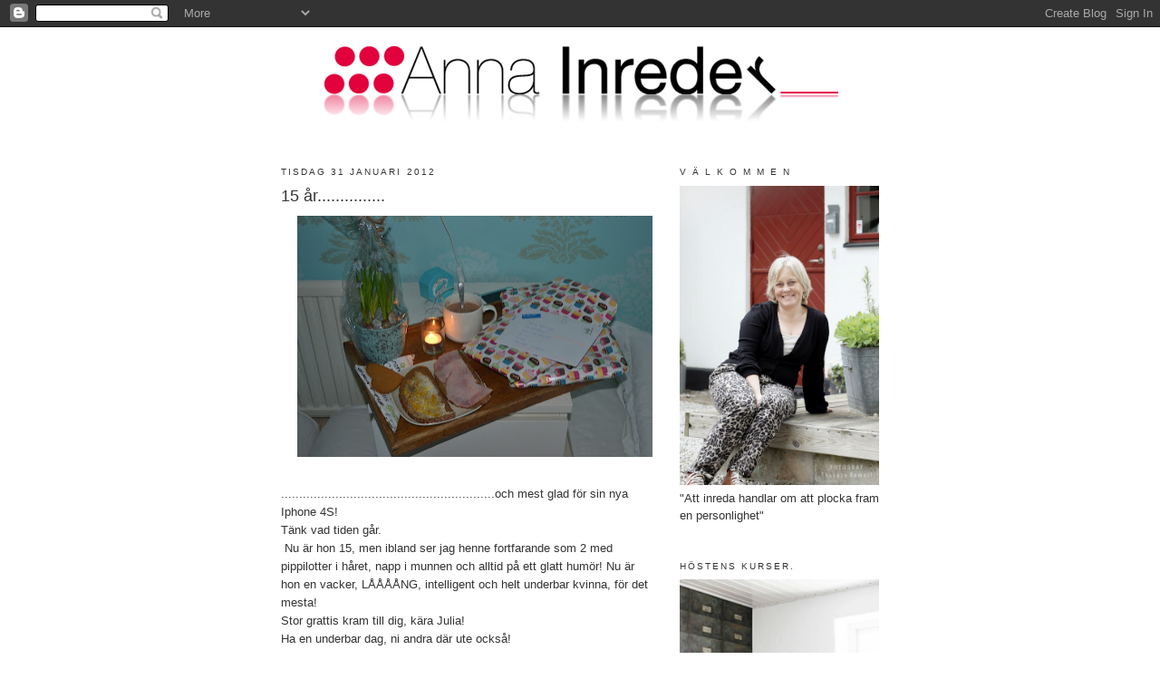

--- FILE ---
content_type: text/html; charset=UTF-8
request_url: https://annainreder.blogspot.com/2012/01/15-ar.html
body_size: 16126
content:
<!DOCTYPE html>
<html dir='ltr'>
<head>
<link href='https://www.blogger.com/static/v1/widgets/2944754296-widget_css_bundle.css' rel='stylesheet' type='text/css'/>
<meta content='text/html; charset=UTF-8' http-equiv='Content-Type'/>
<meta content='blogger' name='generator'/>
<link href='https://annainreder.blogspot.com/favicon.ico' rel='icon' type='image/x-icon'/>
<link href='http://annainreder.blogspot.com/2012/01/15-ar.html' rel='canonical'/>
<link rel="alternate" type="application/atom+xml" title="Anna Inreder - Atom" href="https://annainreder.blogspot.com/feeds/posts/default" />
<link rel="alternate" type="application/rss+xml" title="Anna Inreder - RSS" href="https://annainreder.blogspot.com/feeds/posts/default?alt=rss" />
<link rel="service.post" type="application/atom+xml" title="Anna Inreder - Atom" href="https://www.blogger.com/feeds/4982234830977508025/posts/default" />

<link rel="alternate" type="application/atom+xml" title="Anna Inreder - Atom" href="https://annainreder.blogspot.com/feeds/851633564211149390/comments/default" />
<!--Can't find substitution for tag [blog.ieCssRetrofitLinks]-->
<link href='https://blogger.googleusercontent.com/img/b/R29vZ2xl/AVvXsEhIjEH0TEXaP6eEHCS5cpJ1zyqsGwsz6A-zd4y4F6NJ3CDpFmgjBenZ-LB88JYBU_YLc9EigRmZvZNKCO_s9NHN9GJGulTd8KvEXCneMK3xMz1lDBm1dQn37rK7z33nCQAnWfZNwumSEPU/s400/Tulpaner+o+15%C3%A5r+004.jpg' rel='image_src'/>
<meta content='http://annainreder.blogspot.com/2012/01/15-ar.html' property='og:url'/>
<meta content='15 år...............' property='og:title'/>
<meta content='    ...........................................................och mest glad för sin nya Iphone 4S!  Tänk vad tiden går.   Nu är hon 15, men...' property='og:description'/>
<meta content='https://blogger.googleusercontent.com/img/b/R29vZ2xl/AVvXsEhIjEH0TEXaP6eEHCS5cpJ1zyqsGwsz6A-zd4y4F6NJ3CDpFmgjBenZ-LB88JYBU_YLc9EigRmZvZNKCO_s9NHN9GJGulTd8KvEXCneMK3xMz1lDBm1dQn37rK7z33nCQAnWfZNwumSEPU/w1200-h630-p-k-no-nu/Tulpaner+o+15%C3%A5r+004.jpg' property='og:image'/>
<title>Anna Inreder: 15 år...............</title>
<style id='page-skin-1' type='text/css'><!--
/*
-----------------------------------------------
Blogger Template Style
Name:     Minima
Date:     26 Feb 2004
Updated by: Blogger Team
----------------------------------------------- */
/* Use this with templates/template-twocol.html */
body {
background:#ffffff;
margin:0;
color:#333333;
font:x-small Georgia Serif;
font-size/* */:/**/small;
font-size: /**/small;
text-align: center;
}
a:link {
color:#cc0000;
text-decoration:none;
}
a:visited {
color:#cc0000;
text-decoration:none;
}
a:hover {
color:#333333;
text-decoration:underline;
}
a img {
border-width:0;
}
/* Header
-----------------------------------------------
*/
#header-wrapper {
width:660px;
margin:0 auto 10px;
border:1px solid #ffffff;
}
#header-inner {
background-position: center;
margin-left: auto;
margin-right: auto;
}
#header {
margin: 5px;
border: 1px solid #ffffff;
text-align: center;
color:#333333;
}
#header h1 {
margin:5px 5px 0;
padding:15px 20px .25em;
line-height:1.2em;
text-transform:uppercase;
letter-spacing:.2em;
font: normal normal 200% Trebuchet, Trebuchet MS, Arial, sans-serif;
}
#header a {
color:#333333;
text-decoration:none;
}
#header a:hover {
color:#333333;
}
#header .description {
margin:0 5px 5px;
padding:0 20px 15px;
max-width:700px;
text-transform:uppercase;
letter-spacing:.2em;
line-height: 1.4em;
font: normal normal 78% Trebuchet, Trebuchet MS, Arial, sans-serif;
color: #333333;
}
#header img {
margin-left: auto;
margin-right: auto;
}
/* Outer-Wrapper
----------------------------------------------- */
#outer-wrapper {
width: 660px;
margin:0 auto;
padding:10px;
text-align:left;
font: normal normal 100% Trebuchet, Trebuchet MS, Arial, sans-serif;
}
#main-wrapper {
width: 410px;
float: left;
word-wrap: break-word; /* fix for long text breaking sidebar float in IE */
overflow: hidden;     /* fix for long non-text content breaking IE sidebar float */
}
#sidebar-wrapper {
width: 220px;
float: right;
word-wrap: break-word; /* fix for long text breaking sidebar float in IE */
overflow: hidden;      /* fix for long non-text content breaking IE sidebar float */
}
/* Headings
----------------------------------------------- */
h2 {
margin:1.5em 0 .75em;
font:normal normal 78% Trebuchet, Trebuchet MS, Arial, sans-serif;
line-height: 1.4em;
text-transform:uppercase;
letter-spacing:.2em;
color:#333333;
}
/* Posts
-----------------------------------------------
*/
h2.date-header {
margin:1.5em 0 .5em;
}
.post {
margin:.5em 0 1.5em;
border-bottom:1px dotted #ffffff;
padding-bottom:1.5em;
}
.post h3 {
margin:.25em 0 0;
padding:0 0 4px;
font-size:140%;
font-weight:normal;
line-height:1.4em;
color:#333333;
}
.post h3 a, .post h3 a:visited, .post h3 strong {
display:block;
text-decoration:none;
color:#333333;
font-weight:normal;
}
.post h3 strong, .post h3 a:hover {
color:#333333;
}
.post-body {
margin:0 0 .75em;
line-height:1.6em;
}
.post-body blockquote {
line-height:1.3em;
}
.post-footer {
margin: .75em 0;
color:#333333;
text-transform:uppercase;
letter-spacing:.1em;
font: normal normal 78% Trebuchet, Trebuchet MS, Arial, sans-serif;
line-height: 1.4em;
}
.comment-link {
margin-left:.6em;
}
.post img, table.tr-caption-container {
padding:4px;
border:1px solid #ffffff;
}
.tr-caption-container img {
border: none;
padding: 0;
}
.post blockquote {
margin:1em 20px;
}
.post blockquote p {
margin:.75em 0;
}
/* Comments
----------------------------------------------- */
#comments h4 {
margin:1em 0;
font-weight: bold;
line-height: 1.4em;
text-transform:uppercase;
letter-spacing:.2em;
color: #333333;
}
#comments-block {
margin:1em 0 1.5em;
line-height:1.6em;
}
#comments-block .comment-author {
margin:.5em 0;
}
#comments-block .comment-body {
margin:.25em 0 0;
}
#comments-block .comment-footer {
margin:-.25em 0 2em;
line-height: 1.4em;
text-transform:uppercase;
letter-spacing:.1em;
}
#comments-block .comment-body p {
margin:0 0 .75em;
}
.deleted-comment {
font-style:italic;
color:gray;
}
#blog-pager-newer-link {
float: left;
}
#blog-pager-older-link {
float: right;
}
#blog-pager {
text-align: center;
}
.feed-links {
clear: both;
line-height: 2.5em;
}
/* Sidebar Content
----------------------------------------------- */
.sidebar {
color: #333333;
line-height: 1.5em;
}
.sidebar ul {
list-style:none;
margin:0 0 0;
padding:0 0 0;
}
.sidebar li {
margin:0;
padding-top:0;
padding-right:0;
padding-bottom:.25em;
padding-left:15px;
text-indent:-15px;
line-height:1.5em;
}
.sidebar .widget, .main .widget {
border-bottom:1px dotted #ffffff;
margin:0 0 1.5em;
padding:0 0 1.5em;
}
.main .Blog {
border-bottom-width: 0;
}
/* Profile
----------------------------------------------- */
.profile-img {
float: left;
margin-top: 0;
margin-right: 5px;
margin-bottom: 5px;
margin-left: 0;
padding: 4px;
border: 1px solid #ffffff;
}
.profile-data {
margin:0;
text-transform:uppercase;
letter-spacing:.1em;
font: normal normal 78% Trebuchet, Trebuchet MS, Arial, sans-serif;
color: #333333;
font-weight: bold;
line-height: 1.6em;
}
.profile-datablock {
margin:.5em 0 .5em;
}
.profile-textblock {
margin: 0.5em 0;
line-height: 1.6em;
}
.profile-link {
font: normal normal 78% Trebuchet, Trebuchet MS, Arial, sans-serif;
text-transform: uppercase;
letter-spacing: .1em;
}
/* Footer
----------------------------------------------- */
#footer {
width:660px;
clear:both;
margin:0 auto;
padding-top:15px;
line-height: 1.6em;
text-transform:uppercase;
letter-spacing:.1em;
text-align: center;
}

--></style>
<link href='https://www.blogger.com/dyn-css/authorization.css?targetBlogID=4982234830977508025&amp;zx=42613247-56af-4d29-9bcd-91ce4b7ff0ec' media='none' onload='if(media!=&#39;all&#39;)media=&#39;all&#39;' rel='stylesheet'/><noscript><link href='https://www.blogger.com/dyn-css/authorization.css?targetBlogID=4982234830977508025&amp;zx=42613247-56af-4d29-9bcd-91ce4b7ff0ec' rel='stylesheet'/></noscript>
<meta name='google-adsense-platform-account' content='ca-host-pub-1556223355139109'/>
<meta name='google-adsense-platform-domain' content='blogspot.com'/>

<!-- data-ad-client=ca-pub-2464767558822264 -->

</head>
<body>
<div class='navbar section' id='navbar'><div class='widget Navbar' data-version='1' id='Navbar1'><script type="text/javascript">
    function setAttributeOnload(object, attribute, val) {
      if(window.addEventListener) {
        window.addEventListener('load',
          function(){ object[attribute] = val; }, false);
      } else {
        window.attachEvent('onload', function(){ object[attribute] = val; });
      }
    }
  </script>
<div id="navbar-iframe-container"></div>
<script type="text/javascript" src="https://apis.google.com/js/platform.js"></script>
<script type="text/javascript">
      gapi.load("gapi.iframes:gapi.iframes.style.bubble", function() {
        if (gapi.iframes && gapi.iframes.getContext) {
          gapi.iframes.getContext().openChild({
              url: 'https://www.blogger.com/navbar/4982234830977508025?po\x3d851633564211149390\x26origin\x3dhttps://annainreder.blogspot.com',
              where: document.getElementById("navbar-iframe-container"),
              id: "navbar-iframe"
          });
        }
      });
    </script><script type="text/javascript">
(function() {
var script = document.createElement('script');
script.type = 'text/javascript';
script.src = '//pagead2.googlesyndication.com/pagead/js/google_top_exp.js';
var head = document.getElementsByTagName('head')[0];
if (head) {
head.appendChild(script);
}})();
</script>
</div></div>
<div id='outer-wrapper'><div id='wrap2'>
<!-- skip links for text browsers -->
<span id='skiplinks' style='display:none;'>
<a href='#main'>skip to main </a> |
      <a href='#sidebar'>skip to sidebar</a>
</span>
<div id='header-wrapper'>
<div class='header section' id='header'><div class='widget Header' data-version='1' id='Header1'>
<div id='header-inner'>
<a href='https://annainreder.blogspot.com/' style='display: block'>
<img alt='Anna Inreder' height='104px; ' id='Header1_headerimg' src='https://blogger.googleusercontent.com/img/b/R29vZ2xl/AVvXsEh2QM8GT8tfipWLQdb0DxFjxCgDMno0LFu7Er01j2GETsfYJiod-JvLxm16qV4z5UMcdaVFME0YT24ScjShGCyweyQ_z9JOd1PDX3yQGkYbNqtQkBWCLS1qr_kgwLbe0mKbkjgp5Q-jDN8/s1600-r/logga_spegel.png' style='display: block' width='572px; '/>
</a>
</div>
</div></div>
</div>
<div id='content-wrapper'>
<div id='crosscol-wrapper' style='text-align:center'>
<div class='crosscol no-items section' id='crosscol'></div>
</div>
<div id='main-wrapper'>
<div class='main section' id='main'><div class='widget Blog' data-version='1' id='Blog1'>
<div class='blog-posts hfeed'>

          <div class="date-outer">
        
<h2 class='date-header'><span>tisdag 31 januari 2012</span></h2>

          <div class="date-posts">
        
<div class='post-outer'>
<div class='post hentry uncustomized-post-template' itemprop='blogPost' itemscope='itemscope' itemtype='http://schema.org/BlogPosting'>
<meta content='https://blogger.googleusercontent.com/img/b/R29vZ2xl/AVvXsEhIjEH0TEXaP6eEHCS5cpJ1zyqsGwsz6A-zd4y4F6NJ3CDpFmgjBenZ-LB88JYBU_YLc9EigRmZvZNKCO_s9NHN9GJGulTd8KvEXCneMK3xMz1lDBm1dQn37rK7z33nCQAnWfZNwumSEPU/s400/Tulpaner+o+15%C3%A5r+004.jpg' itemprop='image_url'/>
<meta content='4982234830977508025' itemprop='blogId'/>
<meta content='851633564211149390' itemprop='postId'/>
<a name='851633564211149390'></a>
<h3 class='post-title entry-title' itemprop='name'>
15 år...............
</h3>
<div class='post-header'>
<div class='post-header-line-1'></div>
</div>
<div class='post-body entry-content' id='post-body-851633564211149390' itemprop='description articleBody'>
<div dir="ltr" style="text-align: left;" trbidi="on">
<div class="separator" style="clear: both; text-align: center;">
<a href="https://blogger.googleusercontent.com/img/b/R29vZ2xl/AVvXsEhIjEH0TEXaP6eEHCS5cpJ1zyqsGwsz6A-zd4y4F6NJ3CDpFmgjBenZ-LB88JYBU_YLc9EigRmZvZNKCO_s9NHN9GJGulTd8KvEXCneMK3xMz1lDBm1dQn37rK7z33nCQAnWfZNwumSEPU/s1600/Tulpaner+o+15%C3%A5r+004.jpg" imageanchor="1" style="margin-left: 1em; margin-right: 1em;"><img border="0" height="266" src="https://blogger.googleusercontent.com/img/b/R29vZ2xl/AVvXsEhIjEH0TEXaP6eEHCS5cpJ1zyqsGwsz6A-zd4y4F6NJ3CDpFmgjBenZ-LB88JYBU_YLc9EigRmZvZNKCO_s9NHN9GJGulTd8KvEXCneMK3xMz1lDBm1dQn37rK7z33nCQAnWfZNwumSEPU/s400/Tulpaner+o+15%C3%A5r+004.jpg" width="400" /></a></div>
<br />
...........................................................och mest glad för sin nya Iphone 4S!<br />
Tänk vad tiden går.<br />
&nbsp;Nu är hon 15, men ibland ser jag henne fortfarande som 2 med pippilotter i håret, napp i munnen och alltid på ett glatt humör! Nu är hon en vacker, LÅÅÅÅNG,&nbsp;intelligent&nbsp;och helt underbar kvinna, för det mesta!<br />
Stor grattis kram till dig, kära Julia!<br />
Ha en underbar dag, ni andra där ute också!<br />
Anna<br />
<span style="font-size: x-small;"><b>Gjorde ett inlägg igår men det har tydligen försvunnit, eller så kommer det senare idag. Min blogg&nbsp;krånglar&nbsp;och vill inte det jag vill.</b></span></div>
<div style='clear: both;'></div>
</div>
<div class='post-footer'>
<div class='post-footer-line post-footer-line-1'>
<span class='post-author vcard'>
Upplagd av
<span class='fn' itemprop='author' itemscope='itemscope' itemtype='http://schema.org/Person'>
<meta content='https://www.blogger.com/profile/07293453268723665663' itemprop='url'/>
<a class='g-profile' href='https://www.blogger.com/profile/07293453268723665663' rel='author' title='author profile'>
<span itemprop='name'>Anna Inreder</span>
</a>
</span>
</span>
<span class='post-timestamp'>
kl.
<meta content='http://annainreder.blogspot.com/2012/01/15-ar.html' itemprop='url'/>
<a class='timestamp-link' href='https://annainreder.blogspot.com/2012/01/15-ar.html' rel='bookmark' title='permanent link'><abbr class='published' itemprop='datePublished' title='2012-01-31T00:03:00-08:00'>00:03</abbr></a>
</span>
<span class='post-comment-link'>
</span>
<span class='post-icons'>
<span class='item-control blog-admin pid-620845669'>
<a href='https://www.blogger.com/post-edit.g?blogID=4982234830977508025&postID=851633564211149390&from=pencil' title='Redigera inlägg'>
<img alt='' class='icon-action' height='18' src='https://resources.blogblog.com/img/icon18_edit_allbkg.gif' width='18'/>
</a>
</span>
</span>
<div class='post-share-buttons goog-inline-block'>
</div>
</div>
<div class='post-footer-line post-footer-line-2'>
<span class='post-labels'>
</span>
</div>
<div class='post-footer-line post-footer-line-3'>
<span class='post-location'>
</span>
</div>
</div>
</div>
<div class='comments' id='comments'>
<a name='comments'></a>
<h4>1 kommentar:</h4>
<div id='Blog1_comments-block-wrapper'>
<dl class='avatar-comment-indent' id='comments-block'>
<dt class='comment-author ' id='c7247285829022862722'>
<a name='c7247285829022862722'></a>
<div class="avatar-image-container vcard"><span dir="ltr"><a href="https://www.blogger.com/profile/05313660198408822873" target="" rel="nofollow" onclick="" class="avatar-hovercard" id="av-7247285829022862722-05313660198408822873"><img src="https://resources.blogblog.com/img/blank.gif" width="35" height="35" class="delayLoad" style="display: none;" longdesc="//blogger.googleusercontent.com/img/b/R29vZ2xl/AVvXsEgsSr_oOOjTTYnpp9PNKIYYufB57zfDh8_1fgqaVLSLBWJ9efZvX6R2l9G1I4qw_MIJNBZlEofkxsZGzhLjzdQ9iFlY1BQm9TsgimOYBTVN6oNA7gCzs-0GBsxHHgZl3x0/s45-c/kc_logotype+%28liten%29.jpg" alt="" title="Kanel &amp;amp;amp; Cayenne">

<noscript><img src="//blogger.googleusercontent.com/img/b/R29vZ2xl/AVvXsEgsSr_oOOjTTYnpp9PNKIYYufB57zfDh8_1fgqaVLSLBWJ9efZvX6R2l9G1I4qw_MIJNBZlEofkxsZGzhLjzdQ9iFlY1BQm9TsgimOYBTVN6oNA7gCzs-0GBsxHHgZl3x0/s45-c/kc_logotype+%28liten%29.jpg" width="35" height="35" class="photo" alt=""></noscript></a></span></div>
<a href='https://www.blogger.com/profile/05313660198408822873' rel='nofollow'>Kanel &amp; Cayenne</a>
sa...
</dt>
<dd class='comment-body' id='Blog1_cmt-7247285829022862722'>
<p>
Vilken lycka för en 15-åring! :) Kram /Nellie
</p>
</dd>
<dd class='comment-footer'>
<span class='comment-timestamp'>
<a href='https://annainreder.blogspot.com/2012/01/15-ar.html?showComment=1328036178558#c7247285829022862722' title='comment permalink'>
31 januari 2012 kl. 10:56
</a>
<span class='item-control blog-admin pid-1651692943'>
<a class='comment-delete' href='https://www.blogger.com/comment/delete/4982234830977508025/7247285829022862722' title='Ta bort kommentar'>
<img src='https://resources.blogblog.com/img/icon_delete13.gif'/>
</a>
</span>
</span>
</dd>
</dl>
</div>
<p class='comment-footer'>
<a href='https://www.blogger.com/comment/fullpage/post/4982234830977508025/851633564211149390' onclick=''>Skicka en kommentar</a>
</p>
</div>
</div>

        </div></div>
      
</div>
<div class='blog-pager' id='blog-pager'>
<span id='blog-pager-newer-link'>
<a class='blog-pager-newer-link' href='https://annainreder.blogspot.com/2012/01/mala-mala.html' id='Blog1_blog-pager-newer-link' title='Senaste inlägg'>Senaste inlägg</a>
</span>
<span id='blog-pager-older-link'>
<a class='blog-pager-older-link' href='https://annainreder.blogspot.com/2012/01/litet-men-personligt.html' id='Blog1_blog-pager-older-link' title='Äldre inlägg'>Äldre inlägg</a>
</span>
<a class='home-link' href='https://annainreder.blogspot.com/'>Startsida</a>
</div>
<div class='clear'></div>
<div class='post-feeds'>
<div class='feed-links'>
Prenumerera på:
<a class='feed-link' href='https://annainreder.blogspot.com/feeds/851633564211149390/comments/default' target='_blank' type='application/atom+xml'>Kommentarer till inlägget (Atom)</a>
</div>
</div>
</div></div>
</div>
<div id='sidebar-wrapper'>
<div class='sidebar section' id='sidebar'><div class='widget Image' data-version='1' id='Image2'>
<h2>V Ä L K O M M E N</h2>
<div class='widget-content'>
<img alt='V Ä L K O M M E N' height='330' id='Image2_img' src='https://blogger.googleusercontent.com/img/b/R29vZ2xl/AVvXsEiRUD1tID_OPq8M9FTQMSEWEOVu4Hp61mm9sd-cvpqZOs9WqNVgb9Vb4TOR7tzOxayqc22ueMyFtdpexNkRKWHw0kw1QRuLSWiKGotGneyVNRKpcH9Vh4WB9oIUf8Yg_0PVr-nUkPN9y75h/s1600-r/18+Anna+Inreder+097_pt1+ny.jpg' width='220'/>
<br/>
<span class='caption'>"Att inreda handlar om att plocka fram en personlighet"</span>
</div>
<div class='clear'></div>
</div><div class='widget Image' data-version='1' id='Image6'>
<h2>HÖSTENS KURSER.</h2>
<div class='widget-content'>
<a href='http://annainreder.blogspot.se/2017/08/hostens-inspirerande-kurser.html'>
<img alt='HÖSTENS KURSER.' height='330' id='Image6_img' src='https://blogger.googleusercontent.com/img/b/R29vZ2xl/AVvXsEhh2m_AncL3VUnbmzfhn8fl4PuEgJ1OssWWtPPqNJF1b1sZOSk4EEtaBLqtGFKqr6Zk-CTWRatKE44OPXrH9xZwgRTW_5HE8oJVZj7aOqJAu8W1wNo6Dv3pijtz_P2CZJhHtvCWq4vfUKsy/s1600-r/38+Anna+Inreder+204_pt1+ny.jpg' width='220'/>
</a>
<br/>
<span class='caption'>Kontakta mig för mer info.</span>
</div>
<div class='clear'></div>
</div><div class='widget Image' data-version='1' id='Image3'>
<h2>VÅRT TORP...</h2>
<div class='widget-content'>
<a href='http://www.expressen.se/leva-och-bo/hemma-hos-5/titta-in-i-det-charmiga-torpet-fran-1800-talet/'>
<img alt='VÅRT TORP...' height='220' id='Image3_img' src='https://blogger.googleusercontent.com/img/b/R29vZ2xl/AVvXsEhxVhc4-lThUKPkk39gb-gpwBxMzHGPR13zPAvZ4f1U4vTDbQSis_izURsUByOy5-mZQuL8icLOcFG1InMM8A-ABvj7PSSQifxrV8TyO9ZNLUib9w2-xfnb3TTyht0lYA8Hppdb41XQqH0/s1600/LEVA+O+BO+REPORTAGE.jpg' width='220'/>
</a>
<br/>
<span class='caption'>I LEVA O BO!</span>
</div>
<div class='clear'></div>
</div><div class='widget Image' data-version='1' id='Image13'>
<h2>Följ mig gärna här också!</h2>
<div class='widget-content'>
<a href='https://instagram.com/annainreder/'>
<img alt='Följ mig gärna här också!' height='220' id='Image13_img' src='https://blogger.googleusercontent.com/img/b/R29vZ2xl/AVvXsEiEKag2WMdMo_txw3l5IPCMr8Op8gU62UgUq8HkA-cSl8T5pZp7vlt-Ike3Sdux_wNqSeUN8o9xQq215FNux3tFrnf63pHjonu3Hs3HA2gA_AU2VMCAIk2wEcJ2MAJxqvWodoxTLWpcIdRz/s1600/instagram.png' width='220'/>
</a>
<br/>
</div>
<div class='clear'></div>
</div><div class='widget Image' data-version='1' id='Image7'>
<h2>BLOGGAR I SVERIGE.</h2>
<div class='widget-content'>
<a href='http://inredningsbloggar.com/'>
<img alt='BLOGGAR I SVERIGE.' height='34' id='Image7_img' src='https://blogger.googleusercontent.com/img/b/R29vZ2xl/AVvXsEjRrNao04TCn2u6X4DhJ5TyREn0Si6DLIy-IaasJZFDLZwtfuRodF7jTWyVoHtWlKfQ1jLkkoIj1JuEu31RZhKMKoe3qDdhRigqVlhnxZhcbU5ifCp4uUrXrSyZpiF6b2YqMcKdjnpjO8pp/s1600/svenskabloggar.png' width='118'/>
</a>
<br/>
<span class='caption'>FÖLJ MIG ÄVEN HÄR.</span>
</div>
<div class='clear'></div>
</div><div class='widget Text' data-version='1' id='Text1'>
<h2 class='title'>Om ni vill komma i kontakt med mig:</h2>
<div class='widget-content'>
<b><a href="mailto:anna@annainreder.se"><span style="color: rgb(204, 0, 0);">anna@annainreder.se</span></a>      0706-760604</b><br/><b>Instagram: Annainreder<br/></b><br/>
</div>
<div class='clear'></div>
</div><div class='widget Image' data-version='1' id='Image4'>
<h2>SAMARBETE MED:</h2>
<div class='widget-content'>
<a href='http://www.fonstret.com/'>
<img alt='SAMARBETE MED:' height='181' id='Image4_img' src='https://blogger.googleusercontent.com/img/b/R29vZ2xl/AVvXsEg-s1bCm6tbqw-yM2Ac_gwCW6WnkGrKTragz-hdkjGEUvyZDDzXDNgf475pghbu-W8D75b2xOTyXNPvg-j5W3Xt2pnzb64vRXv-ystJn3xg82rZQR8O4rOaGv8YlJfpQvxkKrEzA-LaLcI/s1600/F%25C3%25B6nstret.png' width='220'/>
</a>
<br/>
<span class='caption'>Tyg o solskydd</span>
</div>
<div class='clear'></div>
</div><div class='widget Image' data-version='1' id='Image15'>
<h2>INSPIRATÖR/ INREDARE</h2>
<div class='widget-content'>
<a href='http://www.slattarpsgard.se/'>
<img alt='INSPIRATÖR/ INREDARE' height='118' id='Image15_img' src='https://blogger.googleusercontent.com/img/b/R29vZ2xl/AVvXsEhd8QmD0UPuVH-3XDiGOE9No4x28Slxng-CMd_PI4-LcnKxEz7c6XfblypBJg29pLd0BJgEdDUYDnJ_fh0tGoyxZFU7f2CDrYd0jZK81hxrqaT2y3wyWqihZ2lnXysF8I0wD3D3wpsmF8w/s220/sl%25C3%25A4ttarp+logga.jpg2.png' width='220'/>
</a>
<br/>
</div>
<div class='clear'></div>
</div><div class='widget Image' data-version='1' id='Image1'>
<h2>SPECIELLT FÖR ER!</h2>
<div class='widget-content'>
<a href='http://www.printswithwings.com/'>
<img alt='SPECIELLT FÖR ER!' height='220' id='Image1_img' src='https://blogger.googleusercontent.com/img/b/R29vZ2xl/AVvXsEiG1x6E5kDiaf4KzLKc4fMFCKyrS4RtivQwihqiMcmkBvcpR4x_mgHsdVfoKV5Taf9rLiSx5wJrY8ukyZ925mrOp_NQZY2gKnUwSIb_qU6UixPCfAgETEojbVYC_syrDMubfkp46TR9mGU/s220/Season_1_jan.jpg' width='220'/>
</a>
<br/>
<span class='caption'>KOD ANNAINREDER GER 15%</span>
</div>
<div class='clear'></div>
</div><div class='widget Image' data-version='1' id='Image16'>
<h2>UPPSKATTAD GÅVA.</h2>
<div class='widget-content'>
<a href='http://annainreder.blogspot.se/2013/09/presentkort.html'>
<img alt='UPPSKATTAD GÅVA.' height='220' id='Image16_img' src='https://blogger.googleusercontent.com/img/b/R29vZ2xl/AVvXsEgxztBIHtMC4o2MZFCLyl-B_hgUXDm41DEsf6cKHQu1-zTeEgmSQvZrBzxjIh63D1mBQymZ6vg2dh9e7YZsjvJWfSyYxgN4CxdWiZnw1Me-ZFNesOo6Vn77h1_GY40qKc4lIbKX96VRFY4/s220/holmbytorp%252C+helen+axelsson%252C+presentkort+011.JPG' width='147'/>
</a>
<br/>
<span class='caption'>Ni bestämmer tiden jag kommer med inspirationen!</span>
</div>
<div class='clear'></div>
</div><div class='widget Image' data-version='1' id='Image17'>
<h2>INREDARE PÅ PLATS!</h2>
<div class='widget-content'>
<a href='http://annainreder.blogspot.se/2012/04/inredare-pa-plats.html'>
<img alt='INREDARE PÅ PLATS!' height='220' id='Image17_img' src='https://blogger.googleusercontent.com/img/b/R29vZ2xl/AVvXsEhIw6K6IztXgfEqWtDzRtCfyImS8aBKX1tP95llZ3vULg0K7mBQgeSX6HReUxXJ52iiAIMlHtiO28P1wvrJ3SNJZpN8hEHeUDKsdsg6BAYWWYwc7c7e4OCsfJcDVnSi69rTbLG5-bt4VdCM/s220/ncs_index.jpg' width='147'/>
</a>
<br/>
</div>
<div class='clear'></div>
</div><div class='widget PopularPosts' data-version='1' id='PopularPosts1'>
<h2>Populära inlägg</h2>
<div class='widget-content popular-posts'>
<ul>
<li>
<div class='item-thumbnail-only'>
<div class='item-thumbnail'>
<a href='https://annainreder.blogspot.com/2009/09/vinn-bok-om-tonaringar.html' target='_blank'>
<img alt='' border='0' src='https://blogger.googleusercontent.com/img/b/R29vZ2xl/AVvXsEgkgW2FhB7mFhxmi3qreNkfyEBZW4szhk1KM5IhCZmipZbPrTvqYwFFQxIfJxTjYjESmPOMD8RTjb4s3lFKdb7NbpwJS6pKXPwNmGgzUlsj5DpbwRz1k-Grmr-0L1rOdsVEjBJKps1NK4g/w72-h72-p-k-no-nu/VIN%2520~1.JPG'/>
</a>
</div>
<div class='item-title'><a href='https://annainreder.blogspot.com/2009/09/vinn-bok-om-tonaringar.html'>Vinn bok om tonåringar!</a></div>
</div>
<div style='clear: both;'></div>
</li>
<li>
<div class='item-thumbnail-only'>
<div class='item-thumbnail'>
<a href='https://annainreder.blogspot.com/2012/11/miljo-nummer-2.html' target='_blank'>
<img alt='' border='0' src='https://blogger.googleusercontent.com/img/b/R29vZ2xl/AVvXsEigUKCVJ1kyg6xskE1Mqvpb3s2-wWS5nLwAAC7yO6FBCgkT9sO3yaCmAZogKvRY1CXTIAJsVq59k99PgfA9UjBfE8yUjwlz5IW51TOlv9C2FajIxhyphenhyphenDiQ7APLnZstc3ujgcvSxYktPsQ50/w72-h72-p-k-no-nu/kurs+sl%C3%A4ttarp+002.jpg'/>
</a>
</div>
<div class='item-title'><a href='https://annainreder.blogspot.com/2012/11/miljo-nummer-2.html'>Miljö nummer 2!</a></div>
</div>
<div style='clear: both;'></div>
</li>
<li>
<div class='item-thumbnail-only'>
<div class='item-thumbnail'>
<a href='https://annainreder.blogspot.com/2017/04/paradiset.html' target='_blank'>
<img alt='' border='0' src='https://blogger.googleusercontent.com/img/b/R29vZ2xl/AVvXsEjr5KFOKUBs7a_03dRoQ0Kdtwyupsjbbi6PNqB9mR8gQrRu4Kodb5fGz7IJ4VD9yMvyD-CDZTgDTpvySw1njrR_91KLhtn7Axm93P9F8XOKXcfwY1p1mcZK08i1YddMpR9Uku24SLhibwA/w72-h72-p-k-no-nu/blogger-image--365228546.jpg'/>
</a>
</div>
<div class='item-title'><a href='https://annainreder.blogspot.com/2017/04/paradiset.html'>PARADISET...</a></div>
</div>
<div style='clear: both;'></div>
</li>
<li>
<div class='item-thumbnail-only'>
<div class='item-thumbnail'>
<a href='https://annainreder.blogspot.com/2017/12/soffan.html' target='_blank'>
<img alt='' border='0' src='https://blogger.googleusercontent.com/img/b/R29vZ2xl/AVvXsEgKvfs2UVSQAm5gtQgrc7yPiMPwKUULqYcYJdjaDnKZ2d1_R0Rc0pWubj6ADQXEUs-duHkUce-agIwHiBaSvKc7hA_8hll2aHxVxDiVit07t754xi1M_m8ptAMc_xHH6RxweKH2mWq7kc4/w72-h72-p-k-no-nu/DSC_0006+%25281%2529.JPG'/>
</a>
</div>
<div class='item-title'><a href='https://annainreder.blogspot.com/2017/12/soffan.html'>SOFFAN!</a></div>
</div>
<div style='clear: both;'></div>
</li>
<li>
<div class='item-thumbnail-only'>
<div class='item-thumbnail'>
<a href='https://annainreder.blogspot.com/2017/12/adventsfint-infor-i-morgon.html' target='_blank'>
<img alt='' border='0' src='https://blogger.googleusercontent.com/img/b/R29vZ2xl/AVvXsEgZ2S5SCo2Rh7PaPMB3kwNECMcdJjM8IkW9FvJH4gMsYZB0YdLbDmhGXoYDnc2n5UfL40Xq28r94sWMfyg1vRjWTOpuITHQbS5Nfip_fmCmFTeIQ-s5qy-Et5WTrBtCWwnAY-n4Lzo75F4/w72-h72-p-k-no-nu/DSC_0012.JPG'/>
</a>
</div>
<div class='item-title'><a href='https://annainreder.blogspot.com/2017/12/adventsfint-infor-i-morgon.html'>ADVENTSFINT INFÖR I MORGON!</a></div>
</div>
<div style='clear: both;'></div>
</li>
<li>
<div class='item-thumbnail-only'>
<div class='item-thumbnail'>
<a href='https://annainreder.blogspot.com/2018/05/missa-inte.html' target='_blank'>
<img alt='' border='0' src='https://blogger.googleusercontent.com/img/b/R29vZ2xl/AVvXsEhAa3M5L07yai-xrrj3r34JBMXikQw0mFJDZRaMNFov8Ia0YC10OFSWhyzmy8tDQFdKof3xnGCsyKQ1JsW5O8AHwbvZJoz7h4B9brHRrCVbB9J1LUSvUS64aTYfhyphenhyphen7Bbb6LG42A3Imwwao/w72-h72-p-k-no-nu/rea_slattarpsgard.jpg'/>
</a>
</div>
<div class='item-title'><a href='https://annainreder.blogspot.com/2018/05/missa-inte.html'>MISSA INTE...</a></div>
</div>
<div style='clear: both;'></div>
</li>
<li>
<div class='item-thumbnail-only'>
<div class='item-thumbnail'>
<a href='https://annainreder.blogspot.com/2015/08/bla-vaggar.html' target='_blank'>
<img alt='' border='0' src='https://blogger.googleusercontent.com/img/b/R29vZ2xl/AVvXsEg_q-hOQEqbBsnKwlprTPcbedjAjpaUnTn36ZpJSQ160bZGBc5H9hzsSEWis95_8sSsxHznB1n2EIUH20tTgVw7XmtUui0CKSbwtKVFOd2WlBKoocrrtPldu9ocRoGqSVYs7zctYdlszOJ0/w72-h72-p-k-no-nu/bl%25C3%25A5+v%25C3%25A4gg.jpg'/>
</a>
</div>
<div class='item-title'><a href='https://annainreder.blogspot.com/2015/08/bla-vaggar.html'>BLÅ VÄGGAR...</a></div>
</div>
<div style='clear: both;'></div>
</li>
<li>
<div class='item-thumbnail-only'>
<div class='item-thumbnail'>
<a href='https://annainreder.blogspot.com/2017/04/highligts-fran-stockholm.html' target='_blank'>
<img alt='' border='0' src='https://blogger.googleusercontent.com/img/b/R29vZ2xl/AVvXsEj6gUUniB6SEvsBHJcVgmiNuMeAOpKa2pLAoyrCwVfMZJS1eQp-6FFyx1z9KbMjXUPVAcrXX8M3CUD7_agDixBHGCP_Lcv32oKfu5VveBmHABNZ3axgGZuy7iTiSu2xX5S5jjkveQSENjY/w72-h72-p-k-no-nu/blogger-image-1235838621.jpg'/>
</a>
</div>
<div class='item-title'><a href='https://annainreder.blogspot.com/2017/04/highligts-fran-stockholm.html'>HIGHLIGTS FRÅN STOCKHOLM.</a></div>
</div>
<div style='clear: both;'></div>
</li>
<li>
<div class='item-thumbnail-only'>
<div class='item-thumbnail'>
<a href='https://annainreder.blogspot.com/2017/01/lite-nyheter-o-mina-tankar-om-formex.html' target='_blank'>
<img alt='' border='0' src='https://blogger.googleusercontent.com/img/b/R29vZ2xl/AVvXsEhijjexrlw237B85u5vBnacRvTV8M84cxfy_4Yr-zxdkxqZ87WZJ_HxbwYdrhPlbsuwiPP_uNZTqP-LScH_dnksQtjh-AIAWKrAuQZ0WZcSO39Iy0b2TpW-4TfdYeD3kjznlt5jtfRXY0Q/w72-h72-p-k-no-nu/22866961-slqxj.jpg'/>
</a>
</div>
<div class='item-title'><a href='https://annainreder.blogspot.com/2017/01/lite-nyheter-o-mina-tankar-om-formex.html'>LITE NYHETER O MINA TANKAR OM FORMEX.</a></div>
</div>
<div style='clear: both;'></div>
</li>
<li>
<div class='item-thumbnail-only'>
<div class='item-thumbnail'>
<a href='https://annainreder.blogspot.com/2013/03/ledig-dag.html' target='_blank'>
<img alt='' border='0' src='https://blogger.googleusercontent.com/img/b/R29vZ2xl/AVvXsEhSlK0BkQNlxeC6L1o9rNdfIiXaA1e3BlfnQi1o9gDw7-UZsmE-r-hrGhtfqXSYWw9e7UppBj-eaIFewFwsfIs3BYM2rzppm1M6gc-TmpU_O6DTSdrbuieGNABUfhgU5AdrwGHhD68xmEMZ/w72-h72-p-k-no-nu/ny%C3%A5r+och+sterio+031.jpg'/>
</a>
</div>
<div class='item-title'><a href='https://annainreder.blogspot.com/2013/03/ledig-dag.html'>LEDIG DAG!</a></div>
</div>
<div style='clear: both;'></div>
</li>
</ul>
<div class='clear'></div>
</div>
</div><div class='widget BlogArchive' data-version='1' id='BlogArchive2'>
<h2>Bloggarkiv</h2>
<div class='widget-content'>
<div id='ArchiveList'>
<div id='BlogArchive2_ArchiveList'>
<ul class='hierarchy'>
<li class='archivedate collapsed'>
<a class='toggle' href='javascript:void(0)'>
<span class='zippy'>

        &#9658;&#160;
      
</span>
</a>
<a class='post-count-link' href='https://annainreder.blogspot.com/2018/'>
2018
</a>
<span class='post-count' dir='ltr'>(34)</span>
<ul class='hierarchy'>
<li class='archivedate collapsed'>
<a class='toggle' href='javascript:void(0)'>
<span class='zippy'>

        &#9658;&#160;
      
</span>
</a>
<a class='post-count-link' href='https://annainreder.blogspot.com/2018/10/'>
oktober
</a>
<span class='post-count' dir='ltr'>(1)</span>
</li>
</ul>
<ul class='hierarchy'>
<li class='archivedate collapsed'>
<a class='toggle' href='javascript:void(0)'>
<span class='zippy'>

        &#9658;&#160;
      
</span>
</a>
<a class='post-count-link' href='https://annainreder.blogspot.com/2018/05/'>
maj
</a>
<span class='post-count' dir='ltr'>(2)</span>
</li>
</ul>
<ul class='hierarchy'>
<li class='archivedate collapsed'>
<a class='toggle' href='javascript:void(0)'>
<span class='zippy'>

        &#9658;&#160;
      
</span>
</a>
<a class='post-count-link' href='https://annainreder.blogspot.com/2018/04/'>
april
</a>
<span class='post-count' dir='ltr'>(4)</span>
</li>
</ul>
<ul class='hierarchy'>
<li class='archivedate collapsed'>
<a class='toggle' href='javascript:void(0)'>
<span class='zippy'>

        &#9658;&#160;
      
</span>
</a>
<a class='post-count-link' href='https://annainreder.blogspot.com/2018/03/'>
mars
</a>
<span class='post-count' dir='ltr'>(4)</span>
</li>
</ul>
<ul class='hierarchy'>
<li class='archivedate collapsed'>
<a class='toggle' href='javascript:void(0)'>
<span class='zippy'>

        &#9658;&#160;
      
</span>
</a>
<a class='post-count-link' href='https://annainreder.blogspot.com/2018/02/'>
februari
</a>
<span class='post-count' dir='ltr'>(9)</span>
</li>
</ul>
<ul class='hierarchy'>
<li class='archivedate collapsed'>
<a class='toggle' href='javascript:void(0)'>
<span class='zippy'>

        &#9658;&#160;
      
</span>
</a>
<a class='post-count-link' href='https://annainreder.blogspot.com/2018/01/'>
januari
</a>
<span class='post-count' dir='ltr'>(14)</span>
</li>
</ul>
</li>
</ul>
<ul class='hierarchy'>
<li class='archivedate collapsed'>
<a class='toggle' href='javascript:void(0)'>
<span class='zippy'>

        &#9658;&#160;
      
</span>
</a>
<a class='post-count-link' href='https://annainreder.blogspot.com/2017/'>
2017
</a>
<span class='post-count' dir='ltr'>(266)</span>
<ul class='hierarchy'>
<li class='archivedate collapsed'>
<a class='toggle' href='javascript:void(0)'>
<span class='zippy'>

        &#9658;&#160;
      
</span>
</a>
<a class='post-count-link' href='https://annainreder.blogspot.com/2017/12/'>
december
</a>
<span class='post-count' dir='ltr'>(23)</span>
</li>
</ul>
<ul class='hierarchy'>
<li class='archivedate collapsed'>
<a class='toggle' href='javascript:void(0)'>
<span class='zippy'>

        &#9658;&#160;
      
</span>
</a>
<a class='post-count-link' href='https://annainreder.blogspot.com/2017/11/'>
november
</a>
<span class='post-count' dir='ltr'>(23)</span>
</li>
</ul>
<ul class='hierarchy'>
<li class='archivedate collapsed'>
<a class='toggle' href='javascript:void(0)'>
<span class='zippy'>

        &#9658;&#160;
      
</span>
</a>
<a class='post-count-link' href='https://annainreder.blogspot.com/2017/10/'>
oktober
</a>
<span class='post-count' dir='ltr'>(17)</span>
</li>
</ul>
<ul class='hierarchy'>
<li class='archivedate collapsed'>
<a class='toggle' href='javascript:void(0)'>
<span class='zippy'>

        &#9658;&#160;
      
</span>
</a>
<a class='post-count-link' href='https://annainreder.blogspot.com/2017/09/'>
september
</a>
<span class='post-count' dir='ltr'>(17)</span>
</li>
</ul>
<ul class='hierarchy'>
<li class='archivedate collapsed'>
<a class='toggle' href='javascript:void(0)'>
<span class='zippy'>

        &#9658;&#160;
      
</span>
</a>
<a class='post-count-link' href='https://annainreder.blogspot.com/2017/08/'>
augusti
</a>
<span class='post-count' dir='ltr'>(23)</span>
</li>
</ul>
<ul class='hierarchy'>
<li class='archivedate collapsed'>
<a class='toggle' href='javascript:void(0)'>
<span class='zippy'>

        &#9658;&#160;
      
</span>
</a>
<a class='post-count-link' href='https://annainreder.blogspot.com/2017/07/'>
juli
</a>
<span class='post-count' dir='ltr'>(23)</span>
</li>
</ul>
<ul class='hierarchy'>
<li class='archivedate collapsed'>
<a class='toggle' href='javascript:void(0)'>
<span class='zippy'>

        &#9658;&#160;
      
</span>
</a>
<a class='post-count-link' href='https://annainreder.blogspot.com/2017/06/'>
juni
</a>
<span class='post-count' dir='ltr'>(23)</span>
</li>
</ul>
<ul class='hierarchy'>
<li class='archivedate collapsed'>
<a class='toggle' href='javascript:void(0)'>
<span class='zippy'>

        &#9658;&#160;
      
</span>
</a>
<a class='post-count-link' href='https://annainreder.blogspot.com/2017/05/'>
maj
</a>
<span class='post-count' dir='ltr'>(23)</span>
</li>
</ul>
<ul class='hierarchy'>
<li class='archivedate collapsed'>
<a class='toggle' href='javascript:void(0)'>
<span class='zippy'>

        &#9658;&#160;
      
</span>
</a>
<a class='post-count-link' href='https://annainreder.blogspot.com/2017/04/'>
april
</a>
<span class='post-count' dir='ltr'>(25)</span>
</li>
</ul>
<ul class='hierarchy'>
<li class='archivedate collapsed'>
<a class='toggle' href='javascript:void(0)'>
<span class='zippy'>

        &#9658;&#160;
      
</span>
</a>
<a class='post-count-link' href='https://annainreder.blogspot.com/2017/03/'>
mars
</a>
<span class='post-count' dir='ltr'>(27)</span>
</li>
</ul>
<ul class='hierarchy'>
<li class='archivedate collapsed'>
<a class='toggle' href='javascript:void(0)'>
<span class='zippy'>

        &#9658;&#160;
      
</span>
</a>
<a class='post-count-link' href='https://annainreder.blogspot.com/2017/02/'>
februari
</a>
<span class='post-count' dir='ltr'>(21)</span>
</li>
</ul>
<ul class='hierarchy'>
<li class='archivedate collapsed'>
<a class='toggle' href='javascript:void(0)'>
<span class='zippy'>

        &#9658;&#160;
      
</span>
</a>
<a class='post-count-link' href='https://annainreder.blogspot.com/2017/01/'>
januari
</a>
<span class='post-count' dir='ltr'>(21)</span>
</li>
</ul>
</li>
</ul>
<ul class='hierarchy'>
<li class='archivedate collapsed'>
<a class='toggle' href='javascript:void(0)'>
<span class='zippy'>

        &#9658;&#160;
      
</span>
</a>
<a class='post-count-link' href='https://annainreder.blogspot.com/2016/'>
2016
</a>
<span class='post-count' dir='ltr'>(284)</span>
<ul class='hierarchy'>
<li class='archivedate collapsed'>
<a class='toggle' href='javascript:void(0)'>
<span class='zippy'>

        &#9658;&#160;
      
</span>
</a>
<a class='post-count-link' href='https://annainreder.blogspot.com/2016/12/'>
december
</a>
<span class='post-count' dir='ltr'>(28)</span>
</li>
</ul>
<ul class='hierarchy'>
<li class='archivedate collapsed'>
<a class='toggle' href='javascript:void(0)'>
<span class='zippy'>

        &#9658;&#160;
      
</span>
</a>
<a class='post-count-link' href='https://annainreder.blogspot.com/2016/11/'>
november
</a>
<span class='post-count' dir='ltr'>(27)</span>
</li>
</ul>
<ul class='hierarchy'>
<li class='archivedate collapsed'>
<a class='toggle' href='javascript:void(0)'>
<span class='zippy'>

        &#9658;&#160;
      
</span>
</a>
<a class='post-count-link' href='https://annainreder.blogspot.com/2016/10/'>
oktober
</a>
<span class='post-count' dir='ltr'>(25)</span>
</li>
</ul>
<ul class='hierarchy'>
<li class='archivedate collapsed'>
<a class='toggle' href='javascript:void(0)'>
<span class='zippy'>

        &#9658;&#160;
      
</span>
</a>
<a class='post-count-link' href='https://annainreder.blogspot.com/2016/09/'>
september
</a>
<span class='post-count' dir='ltr'>(20)</span>
</li>
</ul>
<ul class='hierarchy'>
<li class='archivedate collapsed'>
<a class='toggle' href='javascript:void(0)'>
<span class='zippy'>

        &#9658;&#160;
      
</span>
</a>
<a class='post-count-link' href='https://annainreder.blogspot.com/2016/08/'>
augusti
</a>
<span class='post-count' dir='ltr'>(22)</span>
</li>
</ul>
<ul class='hierarchy'>
<li class='archivedate collapsed'>
<a class='toggle' href='javascript:void(0)'>
<span class='zippy'>

        &#9658;&#160;
      
</span>
</a>
<a class='post-count-link' href='https://annainreder.blogspot.com/2016/07/'>
juli
</a>
<span class='post-count' dir='ltr'>(20)</span>
</li>
</ul>
<ul class='hierarchy'>
<li class='archivedate collapsed'>
<a class='toggle' href='javascript:void(0)'>
<span class='zippy'>

        &#9658;&#160;
      
</span>
</a>
<a class='post-count-link' href='https://annainreder.blogspot.com/2016/06/'>
juni
</a>
<span class='post-count' dir='ltr'>(24)</span>
</li>
</ul>
<ul class='hierarchy'>
<li class='archivedate collapsed'>
<a class='toggle' href='javascript:void(0)'>
<span class='zippy'>

        &#9658;&#160;
      
</span>
</a>
<a class='post-count-link' href='https://annainreder.blogspot.com/2016/05/'>
maj
</a>
<span class='post-count' dir='ltr'>(25)</span>
</li>
</ul>
<ul class='hierarchy'>
<li class='archivedate collapsed'>
<a class='toggle' href='javascript:void(0)'>
<span class='zippy'>

        &#9658;&#160;
      
</span>
</a>
<a class='post-count-link' href='https://annainreder.blogspot.com/2016/04/'>
april
</a>
<span class='post-count' dir='ltr'>(26)</span>
</li>
</ul>
<ul class='hierarchy'>
<li class='archivedate collapsed'>
<a class='toggle' href='javascript:void(0)'>
<span class='zippy'>

        &#9658;&#160;
      
</span>
</a>
<a class='post-count-link' href='https://annainreder.blogspot.com/2016/03/'>
mars
</a>
<span class='post-count' dir='ltr'>(24)</span>
</li>
</ul>
<ul class='hierarchy'>
<li class='archivedate collapsed'>
<a class='toggle' href='javascript:void(0)'>
<span class='zippy'>

        &#9658;&#160;
      
</span>
</a>
<a class='post-count-link' href='https://annainreder.blogspot.com/2016/02/'>
februari
</a>
<span class='post-count' dir='ltr'>(20)</span>
</li>
</ul>
<ul class='hierarchy'>
<li class='archivedate collapsed'>
<a class='toggle' href='javascript:void(0)'>
<span class='zippy'>

        &#9658;&#160;
      
</span>
</a>
<a class='post-count-link' href='https://annainreder.blogspot.com/2016/01/'>
januari
</a>
<span class='post-count' dir='ltr'>(23)</span>
</li>
</ul>
</li>
</ul>
<ul class='hierarchy'>
<li class='archivedate collapsed'>
<a class='toggle' href='javascript:void(0)'>
<span class='zippy'>

        &#9658;&#160;
      
</span>
</a>
<a class='post-count-link' href='https://annainreder.blogspot.com/2015/'>
2015
</a>
<span class='post-count' dir='ltr'>(320)</span>
<ul class='hierarchy'>
<li class='archivedate collapsed'>
<a class='toggle' href='javascript:void(0)'>
<span class='zippy'>

        &#9658;&#160;
      
</span>
</a>
<a class='post-count-link' href='https://annainreder.blogspot.com/2015/12/'>
december
</a>
<span class='post-count' dir='ltr'>(22)</span>
</li>
</ul>
<ul class='hierarchy'>
<li class='archivedate collapsed'>
<a class='toggle' href='javascript:void(0)'>
<span class='zippy'>

        &#9658;&#160;
      
</span>
</a>
<a class='post-count-link' href='https://annainreder.blogspot.com/2015/11/'>
november
</a>
<span class='post-count' dir='ltr'>(28)</span>
</li>
</ul>
<ul class='hierarchy'>
<li class='archivedate collapsed'>
<a class='toggle' href='javascript:void(0)'>
<span class='zippy'>

        &#9658;&#160;
      
</span>
</a>
<a class='post-count-link' href='https://annainreder.blogspot.com/2015/10/'>
oktober
</a>
<span class='post-count' dir='ltr'>(27)</span>
</li>
</ul>
<ul class='hierarchy'>
<li class='archivedate collapsed'>
<a class='toggle' href='javascript:void(0)'>
<span class='zippy'>

        &#9658;&#160;
      
</span>
</a>
<a class='post-count-link' href='https://annainreder.blogspot.com/2015/09/'>
september
</a>
<span class='post-count' dir='ltr'>(26)</span>
</li>
</ul>
<ul class='hierarchy'>
<li class='archivedate collapsed'>
<a class='toggle' href='javascript:void(0)'>
<span class='zippy'>

        &#9658;&#160;
      
</span>
</a>
<a class='post-count-link' href='https://annainreder.blogspot.com/2015/08/'>
augusti
</a>
<span class='post-count' dir='ltr'>(23)</span>
</li>
</ul>
<ul class='hierarchy'>
<li class='archivedate collapsed'>
<a class='toggle' href='javascript:void(0)'>
<span class='zippy'>

        &#9658;&#160;
      
</span>
</a>
<a class='post-count-link' href='https://annainreder.blogspot.com/2015/07/'>
juli
</a>
<span class='post-count' dir='ltr'>(27)</span>
</li>
</ul>
<ul class='hierarchy'>
<li class='archivedate collapsed'>
<a class='toggle' href='javascript:void(0)'>
<span class='zippy'>

        &#9658;&#160;
      
</span>
</a>
<a class='post-count-link' href='https://annainreder.blogspot.com/2015/06/'>
juni
</a>
<span class='post-count' dir='ltr'>(27)</span>
</li>
</ul>
<ul class='hierarchy'>
<li class='archivedate collapsed'>
<a class='toggle' href='javascript:void(0)'>
<span class='zippy'>

        &#9658;&#160;
      
</span>
</a>
<a class='post-count-link' href='https://annainreder.blogspot.com/2015/05/'>
maj
</a>
<span class='post-count' dir='ltr'>(28)</span>
</li>
</ul>
<ul class='hierarchy'>
<li class='archivedate collapsed'>
<a class='toggle' href='javascript:void(0)'>
<span class='zippy'>

        &#9658;&#160;
      
</span>
</a>
<a class='post-count-link' href='https://annainreder.blogspot.com/2015/04/'>
april
</a>
<span class='post-count' dir='ltr'>(25)</span>
</li>
</ul>
<ul class='hierarchy'>
<li class='archivedate collapsed'>
<a class='toggle' href='javascript:void(0)'>
<span class='zippy'>

        &#9658;&#160;
      
</span>
</a>
<a class='post-count-link' href='https://annainreder.blogspot.com/2015/03/'>
mars
</a>
<span class='post-count' dir='ltr'>(31)</span>
</li>
</ul>
<ul class='hierarchy'>
<li class='archivedate collapsed'>
<a class='toggle' href='javascript:void(0)'>
<span class='zippy'>

        &#9658;&#160;
      
</span>
</a>
<a class='post-count-link' href='https://annainreder.blogspot.com/2015/02/'>
februari
</a>
<span class='post-count' dir='ltr'>(29)</span>
</li>
</ul>
<ul class='hierarchy'>
<li class='archivedate collapsed'>
<a class='toggle' href='javascript:void(0)'>
<span class='zippy'>

        &#9658;&#160;
      
</span>
</a>
<a class='post-count-link' href='https://annainreder.blogspot.com/2015/01/'>
januari
</a>
<span class='post-count' dir='ltr'>(27)</span>
</li>
</ul>
</li>
</ul>
<ul class='hierarchy'>
<li class='archivedate collapsed'>
<a class='toggle' href='javascript:void(0)'>
<span class='zippy'>

        &#9658;&#160;
      
</span>
</a>
<a class='post-count-link' href='https://annainreder.blogspot.com/2014/'>
2014
</a>
<span class='post-count' dir='ltr'>(362)</span>
<ul class='hierarchy'>
<li class='archivedate collapsed'>
<a class='toggle' href='javascript:void(0)'>
<span class='zippy'>

        &#9658;&#160;
      
</span>
</a>
<a class='post-count-link' href='https://annainreder.blogspot.com/2014/12/'>
december
</a>
<span class='post-count' dir='ltr'>(26)</span>
</li>
</ul>
<ul class='hierarchy'>
<li class='archivedate collapsed'>
<a class='toggle' href='javascript:void(0)'>
<span class='zippy'>

        &#9658;&#160;
      
</span>
</a>
<a class='post-count-link' href='https://annainreder.blogspot.com/2014/11/'>
november
</a>
<span class='post-count' dir='ltr'>(30)</span>
</li>
</ul>
<ul class='hierarchy'>
<li class='archivedate collapsed'>
<a class='toggle' href='javascript:void(0)'>
<span class='zippy'>

        &#9658;&#160;
      
</span>
</a>
<a class='post-count-link' href='https://annainreder.blogspot.com/2014/10/'>
oktober
</a>
<span class='post-count' dir='ltr'>(31)</span>
</li>
</ul>
<ul class='hierarchy'>
<li class='archivedate collapsed'>
<a class='toggle' href='javascript:void(0)'>
<span class='zippy'>

        &#9658;&#160;
      
</span>
</a>
<a class='post-count-link' href='https://annainreder.blogspot.com/2014/09/'>
september
</a>
<span class='post-count' dir='ltr'>(30)</span>
</li>
</ul>
<ul class='hierarchy'>
<li class='archivedate collapsed'>
<a class='toggle' href='javascript:void(0)'>
<span class='zippy'>

        &#9658;&#160;
      
</span>
</a>
<a class='post-count-link' href='https://annainreder.blogspot.com/2014/08/'>
augusti
</a>
<span class='post-count' dir='ltr'>(30)</span>
</li>
</ul>
<ul class='hierarchy'>
<li class='archivedate collapsed'>
<a class='toggle' href='javascript:void(0)'>
<span class='zippy'>

        &#9658;&#160;
      
</span>
</a>
<a class='post-count-link' href='https://annainreder.blogspot.com/2014/07/'>
juli
</a>
<span class='post-count' dir='ltr'>(28)</span>
</li>
</ul>
<ul class='hierarchy'>
<li class='archivedate collapsed'>
<a class='toggle' href='javascript:void(0)'>
<span class='zippy'>

        &#9658;&#160;
      
</span>
</a>
<a class='post-count-link' href='https://annainreder.blogspot.com/2014/06/'>
juni
</a>
<span class='post-count' dir='ltr'>(28)</span>
</li>
</ul>
<ul class='hierarchy'>
<li class='archivedate collapsed'>
<a class='toggle' href='javascript:void(0)'>
<span class='zippy'>

        &#9658;&#160;
      
</span>
</a>
<a class='post-count-link' href='https://annainreder.blogspot.com/2014/05/'>
maj
</a>
<span class='post-count' dir='ltr'>(29)</span>
</li>
</ul>
<ul class='hierarchy'>
<li class='archivedate collapsed'>
<a class='toggle' href='javascript:void(0)'>
<span class='zippy'>

        &#9658;&#160;
      
</span>
</a>
<a class='post-count-link' href='https://annainreder.blogspot.com/2014/04/'>
april
</a>
<span class='post-count' dir='ltr'>(30)</span>
</li>
</ul>
<ul class='hierarchy'>
<li class='archivedate collapsed'>
<a class='toggle' href='javascript:void(0)'>
<span class='zippy'>

        &#9658;&#160;
      
</span>
</a>
<a class='post-count-link' href='https://annainreder.blogspot.com/2014/03/'>
mars
</a>
<span class='post-count' dir='ltr'>(37)</span>
</li>
</ul>
<ul class='hierarchy'>
<li class='archivedate collapsed'>
<a class='toggle' href='javascript:void(0)'>
<span class='zippy'>

        &#9658;&#160;
      
</span>
</a>
<a class='post-count-link' href='https://annainreder.blogspot.com/2014/02/'>
februari
</a>
<span class='post-count' dir='ltr'>(32)</span>
</li>
</ul>
<ul class='hierarchy'>
<li class='archivedate collapsed'>
<a class='toggle' href='javascript:void(0)'>
<span class='zippy'>

        &#9658;&#160;
      
</span>
</a>
<a class='post-count-link' href='https://annainreder.blogspot.com/2014/01/'>
januari
</a>
<span class='post-count' dir='ltr'>(31)</span>
</li>
</ul>
</li>
</ul>
<ul class='hierarchy'>
<li class='archivedate collapsed'>
<a class='toggle' href='javascript:void(0)'>
<span class='zippy'>

        &#9658;&#160;
      
</span>
</a>
<a class='post-count-link' href='https://annainreder.blogspot.com/2013/'>
2013
</a>
<span class='post-count' dir='ltr'>(430)</span>
<ul class='hierarchy'>
<li class='archivedate collapsed'>
<a class='toggle' href='javascript:void(0)'>
<span class='zippy'>

        &#9658;&#160;
      
</span>
</a>
<a class='post-count-link' href='https://annainreder.blogspot.com/2013/12/'>
december
</a>
<span class='post-count' dir='ltr'>(31)</span>
</li>
</ul>
<ul class='hierarchy'>
<li class='archivedate collapsed'>
<a class='toggle' href='javascript:void(0)'>
<span class='zippy'>

        &#9658;&#160;
      
</span>
</a>
<a class='post-count-link' href='https://annainreder.blogspot.com/2013/11/'>
november
</a>
<span class='post-count' dir='ltr'>(32)</span>
</li>
</ul>
<ul class='hierarchy'>
<li class='archivedate collapsed'>
<a class='toggle' href='javascript:void(0)'>
<span class='zippy'>

        &#9658;&#160;
      
</span>
</a>
<a class='post-count-link' href='https://annainreder.blogspot.com/2013/10/'>
oktober
</a>
<span class='post-count' dir='ltr'>(30)</span>
</li>
</ul>
<ul class='hierarchy'>
<li class='archivedate collapsed'>
<a class='toggle' href='javascript:void(0)'>
<span class='zippy'>

        &#9658;&#160;
      
</span>
</a>
<a class='post-count-link' href='https://annainreder.blogspot.com/2013/09/'>
september
</a>
<span class='post-count' dir='ltr'>(35)</span>
</li>
</ul>
<ul class='hierarchy'>
<li class='archivedate collapsed'>
<a class='toggle' href='javascript:void(0)'>
<span class='zippy'>

        &#9658;&#160;
      
</span>
</a>
<a class='post-count-link' href='https://annainreder.blogspot.com/2013/08/'>
augusti
</a>
<span class='post-count' dir='ltr'>(32)</span>
</li>
</ul>
<ul class='hierarchy'>
<li class='archivedate collapsed'>
<a class='toggle' href='javascript:void(0)'>
<span class='zippy'>

        &#9658;&#160;
      
</span>
</a>
<a class='post-count-link' href='https://annainreder.blogspot.com/2013/07/'>
juli
</a>
<span class='post-count' dir='ltr'>(34)</span>
</li>
</ul>
<ul class='hierarchy'>
<li class='archivedate collapsed'>
<a class='toggle' href='javascript:void(0)'>
<span class='zippy'>

        &#9658;&#160;
      
</span>
</a>
<a class='post-count-link' href='https://annainreder.blogspot.com/2013/06/'>
juni
</a>
<span class='post-count' dir='ltr'>(35)</span>
</li>
</ul>
<ul class='hierarchy'>
<li class='archivedate collapsed'>
<a class='toggle' href='javascript:void(0)'>
<span class='zippy'>

        &#9658;&#160;
      
</span>
</a>
<a class='post-count-link' href='https://annainreder.blogspot.com/2013/05/'>
maj
</a>
<span class='post-count' dir='ltr'>(45)</span>
</li>
</ul>
<ul class='hierarchy'>
<li class='archivedate collapsed'>
<a class='toggle' href='javascript:void(0)'>
<span class='zippy'>

        &#9658;&#160;
      
</span>
</a>
<a class='post-count-link' href='https://annainreder.blogspot.com/2013/04/'>
april
</a>
<span class='post-count' dir='ltr'>(37)</span>
</li>
</ul>
<ul class='hierarchy'>
<li class='archivedate collapsed'>
<a class='toggle' href='javascript:void(0)'>
<span class='zippy'>

        &#9658;&#160;
      
</span>
</a>
<a class='post-count-link' href='https://annainreder.blogspot.com/2013/03/'>
mars
</a>
<span class='post-count' dir='ltr'>(44)</span>
</li>
</ul>
<ul class='hierarchy'>
<li class='archivedate collapsed'>
<a class='toggle' href='javascript:void(0)'>
<span class='zippy'>

        &#9658;&#160;
      
</span>
</a>
<a class='post-count-link' href='https://annainreder.blogspot.com/2013/02/'>
februari
</a>
<span class='post-count' dir='ltr'>(40)</span>
</li>
</ul>
<ul class='hierarchy'>
<li class='archivedate collapsed'>
<a class='toggle' href='javascript:void(0)'>
<span class='zippy'>

        &#9658;&#160;
      
</span>
</a>
<a class='post-count-link' href='https://annainreder.blogspot.com/2013/01/'>
januari
</a>
<span class='post-count' dir='ltr'>(35)</span>
</li>
</ul>
</li>
</ul>
<ul class='hierarchy'>
<li class='archivedate expanded'>
<a class='toggle' href='javascript:void(0)'>
<span class='zippy toggle-open'>

        &#9660;&#160;
      
</span>
</a>
<a class='post-count-link' href='https://annainreder.blogspot.com/2012/'>
2012
</a>
<span class='post-count' dir='ltr'>(546)</span>
<ul class='hierarchy'>
<li class='archivedate collapsed'>
<a class='toggle' href='javascript:void(0)'>
<span class='zippy'>

        &#9658;&#160;
      
</span>
</a>
<a class='post-count-link' href='https://annainreder.blogspot.com/2012/12/'>
december
</a>
<span class='post-count' dir='ltr'>(41)</span>
</li>
</ul>
<ul class='hierarchy'>
<li class='archivedate collapsed'>
<a class='toggle' href='javascript:void(0)'>
<span class='zippy'>

        &#9658;&#160;
      
</span>
</a>
<a class='post-count-link' href='https://annainreder.blogspot.com/2012/11/'>
november
</a>
<span class='post-count' dir='ltr'>(41)</span>
</li>
</ul>
<ul class='hierarchy'>
<li class='archivedate collapsed'>
<a class='toggle' href='javascript:void(0)'>
<span class='zippy'>

        &#9658;&#160;
      
</span>
</a>
<a class='post-count-link' href='https://annainreder.blogspot.com/2012/10/'>
oktober
</a>
<span class='post-count' dir='ltr'>(43)</span>
</li>
</ul>
<ul class='hierarchy'>
<li class='archivedate collapsed'>
<a class='toggle' href='javascript:void(0)'>
<span class='zippy'>

        &#9658;&#160;
      
</span>
</a>
<a class='post-count-link' href='https://annainreder.blogspot.com/2012/09/'>
september
</a>
<span class='post-count' dir='ltr'>(45)</span>
</li>
</ul>
<ul class='hierarchy'>
<li class='archivedate collapsed'>
<a class='toggle' href='javascript:void(0)'>
<span class='zippy'>

        &#9658;&#160;
      
</span>
</a>
<a class='post-count-link' href='https://annainreder.blogspot.com/2012/08/'>
augusti
</a>
<span class='post-count' dir='ltr'>(58)</span>
</li>
</ul>
<ul class='hierarchy'>
<li class='archivedate collapsed'>
<a class='toggle' href='javascript:void(0)'>
<span class='zippy'>

        &#9658;&#160;
      
</span>
</a>
<a class='post-count-link' href='https://annainreder.blogspot.com/2012/07/'>
juli
</a>
<span class='post-count' dir='ltr'>(40)</span>
</li>
</ul>
<ul class='hierarchy'>
<li class='archivedate collapsed'>
<a class='toggle' href='javascript:void(0)'>
<span class='zippy'>

        &#9658;&#160;
      
</span>
</a>
<a class='post-count-link' href='https://annainreder.blogspot.com/2012/06/'>
juni
</a>
<span class='post-count' dir='ltr'>(47)</span>
</li>
</ul>
<ul class='hierarchy'>
<li class='archivedate collapsed'>
<a class='toggle' href='javascript:void(0)'>
<span class='zippy'>

        &#9658;&#160;
      
</span>
</a>
<a class='post-count-link' href='https://annainreder.blogspot.com/2012/05/'>
maj
</a>
<span class='post-count' dir='ltr'>(49)</span>
</li>
</ul>
<ul class='hierarchy'>
<li class='archivedate collapsed'>
<a class='toggle' href='javascript:void(0)'>
<span class='zippy'>

        &#9658;&#160;
      
</span>
</a>
<a class='post-count-link' href='https://annainreder.blogspot.com/2012/04/'>
april
</a>
<span class='post-count' dir='ltr'>(44)</span>
</li>
</ul>
<ul class='hierarchy'>
<li class='archivedate collapsed'>
<a class='toggle' href='javascript:void(0)'>
<span class='zippy'>

        &#9658;&#160;
      
</span>
</a>
<a class='post-count-link' href='https://annainreder.blogspot.com/2012/03/'>
mars
</a>
<span class='post-count' dir='ltr'>(49)</span>
</li>
</ul>
<ul class='hierarchy'>
<li class='archivedate collapsed'>
<a class='toggle' href='javascript:void(0)'>
<span class='zippy'>

        &#9658;&#160;
      
</span>
</a>
<a class='post-count-link' href='https://annainreder.blogspot.com/2012/02/'>
februari
</a>
<span class='post-count' dir='ltr'>(53)</span>
</li>
</ul>
<ul class='hierarchy'>
<li class='archivedate expanded'>
<a class='toggle' href='javascript:void(0)'>
<span class='zippy toggle-open'>

        &#9660;&#160;
      
</span>
</a>
<a class='post-count-link' href='https://annainreder.blogspot.com/2012/01/'>
januari
</a>
<span class='post-count' dir='ltr'>(36)</span>
<ul class='posts'>
<li><a href='https://annainreder.blogspot.com/2012/01/mala-mala.html'>MÅLA MÅLA....</a></li>
<li><a href='https://annainreder.blogspot.com/2012/01/15-ar.html'>15 år...............</a></li>
<li><a href='https://annainreder.blogspot.com/2012/01/litet-men-personligt.html'>Litet men personligt!</a></li>
<li><a href='https://annainreder.blogspot.com/2012/01/kniiip.html'>KNIIIP!</a></li>
<li><a href='https://annainreder.blogspot.com/2012/01/inredning-med-vingar.html'>Inredning med vingar!</a></li>
<li><a href='https://annainreder.blogspot.com/2012/01/karleksfull-gava.html'>Kärleksfull gåva!</a></li>
<li><a href='https://annainreder.blogspot.com/2012/01/varmande-textilier.html'>Värmande textilier!</a></li>
<li><a href='https://annainreder.blogspot.com/2012/01/det-enkla.html'>Det enkla............</a></li>
<li><a href='https://annainreder.blogspot.com/2012/01/haller-trendan.html'>In the mood...........</a></li>
<li><a href='https://annainreder.blogspot.com/2012/01/vanner-och-bloggisar.html'>Vänner och bloggisar!</a></li>
<li><a href='https://annainreder.blogspot.com/2012/01/pa-vag.html'>På väg.......</a></li>
<li><a href='https://annainreder.blogspot.com/2012/01/vill-ni-vara-med-fran-borjan.html'>Vill ni vara med från början?</a></li>
<li><a href='https://annainreder.blogspot.com/2012/01/missa-inte.html'>Missa inte!</a></li>
<li><a href='https://annainreder.blogspot.com/2012/01/fortsattning-pa.html'>Fortsättning på..........</a></li>
<li><a href='https://annainreder.blogspot.com/2012/01/nu-ar-jag-har.html'>Nu är jag här!</a></li>
<li><a href='https://annainreder.blogspot.com/2012/01/applelador-fran-kivik.html'>Äpplelådor från Kivik!</a></li>
<li><a href='https://annainreder.blogspot.com/2012/01/kokostoppar-med-leila.html'>Kokostoppar med Leila!</a></li>
<li><a href='https://annainreder.blogspot.com/2012/01/unna-dig.html'>Unna dig...........</a></li>
<li><a href='https://annainreder.blogspot.com/2012/01/inrednings-hjalp.html'>Inrednings hjälp!</a></li>
<li><a href='https://annainreder.blogspot.com/2012/01/vill-men.html'>Vill men..............</a></li>
<li><a href='https://annainreder.blogspot.com/2012/01/formland.html'>Formland!</a></li>
<li><a href='https://annainreder.blogspot.com/2012/01/unnade-oss.html'>Unnade oss................</a></li>
<li><a href='https://annainreder.blogspot.com/2012/01/uppe-med-tuppen.html'>Uppe med tuppen!</a></li>
<li><a href='https://annainreder.blogspot.com/2012/01/fredag.html'>Fredag........</a></li>
<li><a href='https://annainreder.blogspot.com/2012/01/planering.html'>Planering....</a></li>
<li><a href='https://annainreder.blogspot.com/2012/01/sa-sott-som-socker.html'>Så sött som socker!</a></li>
<li><a href='https://annainreder.blogspot.com/2012/01/vila-i-frid.html'>Vila i frid!</a></li>
<li><a href='https://annainreder.blogspot.com/2012/01/favorit.html'>Favorit........</a></li>
<li><a href='https://annainreder.blogspot.com/2012/01/tillbaka.html'>Tillbaka.........</a></li>
<li><a href='https://annainreder.blogspot.com/2012/01/boka-nu.html'>Boka nu!</a></li>
<li><a href='https://annainreder.blogspot.com/2012/01/sista-chansen.html'>Sista chansen!</a></li>
<li><a href='https://annainreder.blogspot.com/2012/01/semesters-skatter.html'>Semesters skatter!</a></li>
<li><a href='https://annainreder.blogspot.com/2012/01/blickar-tillbaka-pa-en-underbar-dag.html'>Blickar tillbaka på en underbar dag..........</a></li>
<li><a href='https://annainreder.blogspot.com/2012/01/yarn-bombing.html'>Yarn bombing?</a></li>
<li><a href='https://annainreder.blogspot.com/2012/01/byta-miljo.html'>Byta miljö!</a></li>
<li><a href='https://annainreder.blogspot.com/2012/01/dansar-ut-julen-men.html'>Dansar ut julen men.........</a></li>
</ul>
</li>
</ul>
</li>
</ul>
<ul class='hierarchy'>
<li class='archivedate collapsed'>
<a class='toggle' href='javascript:void(0)'>
<span class='zippy'>

        &#9658;&#160;
      
</span>
</a>
<a class='post-count-link' href='https://annainreder.blogspot.com/2011/'>
2011
</a>
<span class='post-count' dir='ltr'>(443)</span>
<ul class='hierarchy'>
<li class='archivedate collapsed'>
<a class='toggle' href='javascript:void(0)'>
<span class='zippy'>

        &#9658;&#160;
      
</span>
</a>
<a class='post-count-link' href='https://annainreder.blogspot.com/2011/12/'>
december
</a>
<span class='post-count' dir='ltr'>(48)</span>
</li>
</ul>
<ul class='hierarchy'>
<li class='archivedate collapsed'>
<a class='toggle' href='javascript:void(0)'>
<span class='zippy'>

        &#9658;&#160;
      
</span>
</a>
<a class='post-count-link' href='https://annainreder.blogspot.com/2011/11/'>
november
</a>
<span class='post-count' dir='ltr'>(42)</span>
</li>
</ul>
<ul class='hierarchy'>
<li class='archivedate collapsed'>
<a class='toggle' href='javascript:void(0)'>
<span class='zippy'>

        &#9658;&#160;
      
</span>
</a>
<a class='post-count-link' href='https://annainreder.blogspot.com/2011/10/'>
oktober
</a>
<span class='post-count' dir='ltr'>(38)</span>
</li>
</ul>
<ul class='hierarchy'>
<li class='archivedate collapsed'>
<a class='toggle' href='javascript:void(0)'>
<span class='zippy'>

        &#9658;&#160;
      
</span>
</a>
<a class='post-count-link' href='https://annainreder.blogspot.com/2011/09/'>
september
</a>
<span class='post-count' dir='ltr'>(22)</span>
</li>
</ul>
<ul class='hierarchy'>
<li class='archivedate collapsed'>
<a class='toggle' href='javascript:void(0)'>
<span class='zippy'>

        &#9658;&#160;
      
</span>
</a>
<a class='post-count-link' href='https://annainreder.blogspot.com/2011/08/'>
augusti
</a>
<span class='post-count' dir='ltr'>(22)</span>
</li>
</ul>
<ul class='hierarchy'>
<li class='archivedate collapsed'>
<a class='toggle' href='javascript:void(0)'>
<span class='zippy'>

        &#9658;&#160;
      
</span>
</a>
<a class='post-count-link' href='https://annainreder.blogspot.com/2011/07/'>
juli
</a>
<span class='post-count' dir='ltr'>(34)</span>
</li>
</ul>
<ul class='hierarchy'>
<li class='archivedate collapsed'>
<a class='toggle' href='javascript:void(0)'>
<span class='zippy'>

        &#9658;&#160;
      
</span>
</a>
<a class='post-count-link' href='https://annainreder.blogspot.com/2011/06/'>
juni
</a>
<span class='post-count' dir='ltr'>(32)</span>
</li>
</ul>
<ul class='hierarchy'>
<li class='archivedate collapsed'>
<a class='toggle' href='javascript:void(0)'>
<span class='zippy'>

        &#9658;&#160;
      
</span>
</a>
<a class='post-count-link' href='https://annainreder.blogspot.com/2011/05/'>
maj
</a>
<span class='post-count' dir='ltr'>(42)</span>
</li>
</ul>
<ul class='hierarchy'>
<li class='archivedate collapsed'>
<a class='toggle' href='javascript:void(0)'>
<span class='zippy'>

        &#9658;&#160;
      
</span>
</a>
<a class='post-count-link' href='https://annainreder.blogspot.com/2011/04/'>
april
</a>
<span class='post-count' dir='ltr'>(45)</span>
</li>
</ul>
<ul class='hierarchy'>
<li class='archivedate collapsed'>
<a class='toggle' href='javascript:void(0)'>
<span class='zippy'>

        &#9658;&#160;
      
</span>
</a>
<a class='post-count-link' href='https://annainreder.blogspot.com/2011/03/'>
mars
</a>
<span class='post-count' dir='ltr'>(47)</span>
</li>
</ul>
<ul class='hierarchy'>
<li class='archivedate collapsed'>
<a class='toggle' href='javascript:void(0)'>
<span class='zippy'>

        &#9658;&#160;
      
</span>
</a>
<a class='post-count-link' href='https://annainreder.blogspot.com/2011/02/'>
februari
</a>
<span class='post-count' dir='ltr'>(36)</span>
</li>
</ul>
<ul class='hierarchy'>
<li class='archivedate collapsed'>
<a class='toggle' href='javascript:void(0)'>
<span class='zippy'>

        &#9658;&#160;
      
</span>
</a>
<a class='post-count-link' href='https://annainreder.blogspot.com/2011/01/'>
januari
</a>
<span class='post-count' dir='ltr'>(35)</span>
</li>
</ul>
</li>
</ul>
<ul class='hierarchy'>
<li class='archivedate collapsed'>
<a class='toggle' href='javascript:void(0)'>
<span class='zippy'>

        &#9658;&#160;
      
</span>
</a>
<a class='post-count-link' href='https://annainreder.blogspot.com/2010/'>
2010
</a>
<span class='post-count' dir='ltr'>(442)</span>
<ul class='hierarchy'>
<li class='archivedate collapsed'>
<a class='toggle' href='javascript:void(0)'>
<span class='zippy'>

        &#9658;&#160;
      
</span>
</a>
<a class='post-count-link' href='https://annainreder.blogspot.com/2010/12/'>
december
</a>
<span class='post-count' dir='ltr'>(41)</span>
</li>
</ul>
<ul class='hierarchy'>
<li class='archivedate collapsed'>
<a class='toggle' href='javascript:void(0)'>
<span class='zippy'>

        &#9658;&#160;
      
</span>
</a>
<a class='post-count-link' href='https://annainreder.blogspot.com/2010/11/'>
november
</a>
<span class='post-count' dir='ltr'>(37)</span>
</li>
</ul>
<ul class='hierarchy'>
<li class='archivedate collapsed'>
<a class='toggle' href='javascript:void(0)'>
<span class='zippy'>

        &#9658;&#160;
      
</span>
</a>
<a class='post-count-link' href='https://annainreder.blogspot.com/2010/10/'>
oktober
</a>
<span class='post-count' dir='ltr'>(42)</span>
</li>
</ul>
<ul class='hierarchy'>
<li class='archivedate collapsed'>
<a class='toggle' href='javascript:void(0)'>
<span class='zippy'>

        &#9658;&#160;
      
</span>
</a>
<a class='post-count-link' href='https://annainreder.blogspot.com/2010/09/'>
september
</a>
<span class='post-count' dir='ltr'>(38)</span>
</li>
</ul>
<ul class='hierarchy'>
<li class='archivedate collapsed'>
<a class='toggle' href='javascript:void(0)'>
<span class='zippy'>

        &#9658;&#160;
      
</span>
</a>
<a class='post-count-link' href='https://annainreder.blogspot.com/2010/08/'>
augusti
</a>
<span class='post-count' dir='ltr'>(36)</span>
</li>
</ul>
<ul class='hierarchy'>
<li class='archivedate collapsed'>
<a class='toggle' href='javascript:void(0)'>
<span class='zippy'>

        &#9658;&#160;
      
</span>
</a>
<a class='post-count-link' href='https://annainreder.blogspot.com/2010/07/'>
juli
</a>
<span class='post-count' dir='ltr'>(14)</span>
</li>
</ul>
<ul class='hierarchy'>
<li class='archivedate collapsed'>
<a class='toggle' href='javascript:void(0)'>
<span class='zippy'>

        &#9658;&#160;
      
</span>
</a>
<a class='post-count-link' href='https://annainreder.blogspot.com/2010/06/'>
juni
</a>
<span class='post-count' dir='ltr'>(33)</span>
</li>
</ul>
<ul class='hierarchy'>
<li class='archivedate collapsed'>
<a class='toggle' href='javascript:void(0)'>
<span class='zippy'>

        &#9658;&#160;
      
</span>
</a>
<a class='post-count-link' href='https://annainreder.blogspot.com/2010/05/'>
maj
</a>
<span class='post-count' dir='ltr'>(31)</span>
</li>
</ul>
<ul class='hierarchy'>
<li class='archivedate collapsed'>
<a class='toggle' href='javascript:void(0)'>
<span class='zippy'>

        &#9658;&#160;
      
</span>
</a>
<a class='post-count-link' href='https://annainreder.blogspot.com/2010/04/'>
april
</a>
<span class='post-count' dir='ltr'>(36)</span>
</li>
</ul>
<ul class='hierarchy'>
<li class='archivedate collapsed'>
<a class='toggle' href='javascript:void(0)'>
<span class='zippy'>

        &#9658;&#160;
      
</span>
</a>
<a class='post-count-link' href='https://annainreder.blogspot.com/2010/03/'>
mars
</a>
<span class='post-count' dir='ltr'>(46)</span>
</li>
</ul>
<ul class='hierarchy'>
<li class='archivedate collapsed'>
<a class='toggle' href='javascript:void(0)'>
<span class='zippy'>

        &#9658;&#160;
      
</span>
</a>
<a class='post-count-link' href='https://annainreder.blogspot.com/2010/02/'>
februari
</a>
<span class='post-count' dir='ltr'>(40)</span>
</li>
</ul>
<ul class='hierarchy'>
<li class='archivedate collapsed'>
<a class='toggle' href='javascript:void(0)'>
<span class='zippy'>

        &#9658;&#160;
      
</span>
</a>
<a class='post-count-link' href='https://annainreder.blogspot.com/2010/01/'>
januari
</a>
<span class='post-count' dir='ltr'>(48)</span>
</li>
</ul>
</li>
</ul>
<ul class='hierarchy'>
<li class='archivedate collapsed'>
<a class='toggle' href='javascript:void(0)'>
<span class='zippy'>

        &#9658;&#160;
      
</span>
</a>
<a class='post-count-link' href='https://annainreder.blogspot.com/2009/'>
2009
</a>
<span class='post-count' dir='ltr'>(196)</span>
<ul class='hierarchy'>
<li class='archivedate collapsed'>
<a class='toggle' href='javascript:void(0)'>
<span class='zippy'>

        &#9658;&#160;
      
</span>
</a>
<a class='post-count-link' href='https://annainreder.blogspot.com/2009/12/'>
december
</a>
<span class='post-count' dir='ltr'>(39)</span>
</li>
</ul>
<ul class='hierarchy'>
<li class='archivedate collapsed'>
<a class='toggle' href='javascript:void(0)'>
<span class='zippy'>

        &#9658;&#160;
      
</span>
</a>
<a class='post-count-link' href='https://annainreder.blogspot.com/2009/11/'>
november
</a>
<span class='post-count' dir='ltr'>(55)</span>
</li>
</ul>
<ul class='hierarchy'>
<li class='archivedate collapsed'>
<a class='toggle' href='javascript:void(0)'>
<span class='zippy'>

        &#9658;&#160;
      
</span>
</a>
<a class='post-count-link' href='https://annainreder.blogspot.com/2009/10/'>
oktober
</a>
<span class='post-count' dir='ltr'>(46)</span>
</li>
</ul>
<ul class='hierarchy'>
<li class='archivedate collapsed'>
<a class='toggle' href='javascript:void(0)'>
<span class='zippy'>

        &#9658;&#160;
      
</span>
</a>
<a class='post-count-link' href='https://annainreder.blogspot.com/2009/09/'>
september
</a>
<span class='post-count' dir='ltr'>(34)</span>
</li>
</ul>
<ul class='hierarchy'>
<li class='archivedate collapsed'>
<a class='toggle' href='javascript:void(0)'>
<span class='zippy'>

        &#9658;&#160;
      
</span>
</a>
<a class='post-count-link' href='https://annainreder.blogspot.com/2009/08/'>
augusti
</a>
<span class='post-count' dir='ltr'>(18)</span>
</li>
</ul>
<ul class='hierarchy'>
<li class='archivedate collapsed'>
<a class='toggle' href='javascript:void(0)'>
<span class='zippy'>

        &#9658;&#160;
      
</span>
</a>
<a class='post-count-link' href='https://annainreder.blogspot.com/2009/07/'>
juli
</a>
<span class='post-count' dir='ltr'>(3)</span>
</li>
</ul>
<ul class='hierarchy'>
<li class='archivedate collapsed'>
<a class='toggle' href='javascript:void(0)'>
<span class='zippy'>

        &#9658;&#160;
      
</span>
</a>
<a class='post-count-link' href='https://annainreder.blogspot.com/2009/02/'>
februari
</a>
<span class='post-count' dir='ltr'>(1)</span>
</li>
</ul>
</li>
</ul>
</div>
</div>
<div class='clear'></div>
</div>
</div><div class='widget HTML' data-version='1' id='HTML2'>
<h2 class='title'>Antal besökare</h2>
<div class='widget-content'>
<!-- START Susnet BESÖKSREGISTRERINGSKOD -->
<script src="//susnet.se/susnetstat.js" type="text/javascript">
</script>
<script type="text/javascript">
susnet_counter_id = 96110;
susnet_security_code = 'bbb70';
susnet_node=0;
register();
</script>
<!-- SLUT Susnet BESÖKSREGISTRERINGSKOD -->

<br />Totalt:
<!-- START Susnet KOD som skriver ut TOTALT ANTAL BESÖKARE -->
<script src="//susnet.se/susnetstat.js" type="text/javascript">
</script>
<script type="text/javascript">
susnet_counter_id = 96110;
susnet_security_code = 'bbb70';
susnet_node=0;
getTotalUniqueVisitors();
</script>
<!-- SLUT Susnet KOD som skriver ut TOTALT ANTAL BESÖKARE -->
</div>
<div class='clear'></div>
</div><div class='widget Image' data-version='1' id='Image14'>
<h2>SENASTE BARISTA:</h2>
<div class='widget-content'>
<a href='http://annainreder.blogspot.se/2013/05/nu-ar-antligen-allt.html'>
<img alt='SENASTE BARISTA:' height='220' id='Image14_img' src='https://blogger.googleusercontent.com/img/b/R29vZ2xl/AVvXsEg-a0g_tm86hMXTvR1L0VOtaXQJlgXH5SPYDRLsV3BLCjy_SvDtzqmQNQme64p7igwDAAykY6E8CGGLFJiQcWOqr-phiOHwl0VZJQndcwtq0YcLKmlbQRJM2LZVb2W7akhmYtvkEM0-htm6/s220/barista+burl%25C3%25B6v+010.jpg' width='147'/>
</a>
<br/>
</div>
<div class='clear'></div>
</div><div class='widget Image' data-version='1' id='Image9'>
<h2>EMPORIA:</h2>
<div class='widget-content'>
<a href='http://annainreder.blogspot.se/2013/01/antligen-kan-jag-visa.html'>
<img alt='EMPORIA:' height='220' id='Image9_img' src='https://blogger.googleusercontent.com/img/b/R29vZ2xl/AVvXsEjI8MS27VYkkYUXIbhIyjbMAfWqfD-f2C9oUBi-dTbxgXq4cnOyBPW_vg_Q75jDc9105YEvOL5r-pCCzgDJKZ00CQg5xo6x72Ak0PkQxWoQWUaSNszekKGKkrnnI9LhI_GzvWHfWryXFaLA/s220/barista+emporia+004.jpg' width='147'/>
</a>
<br/>
<span class='caption'>Välkomna in!</span>
</div>
<div class='clear'></div>
</div><div class='widget Followers' data-version='1' id='Followers2'>
<h2 class='title'>Bloggintresserade</h2>
<div class='widget-content'>
<div id='Followers2-wrapper'>
<div style='margin-right:2px;'>
<div><script type="text/javascript" src="https://apis.google.com/js/platform.js"></script>
<div id="followers-iframe-container"></div>
<script type="text/javascript">
    window.followersIframe = null;
    function followersIframeOpen(url) {
      gapi.load("gapi.iframes", function() {
        if (gapi.iframes && gapi.iframes.getContext) {
          window.followersIframe = gapi.iframes.getContext().openChild({
            url: url,
            where: document.getElementById("followers-iframe-container"),
            messageHandlersFilter: gapi.iframes.CROSS_ORIGIN_IFRAMES_FILTER,
            messageHandlers: {
              '_ready': function(obj) {
                window.followersIframe.getIframeEl().height = obj.height;
              },
              'reset': function() {
                window.followersIframe.close();
                followersIframeOpen("https://www.blogger.com/followers/frame/4982234830977508025?colors\x3dCgt0cmFuc3BhcmVudBILdHJhbnNwYXJlbnQaByMzMzMzMzMiByNjYzAwMDAqByNmZmZmZmYyByMzMzMzMzM6ByMzMzMzMzNCByNjYzAwMDBKByMzMzMzMzNSByNjYzAwMDBaC3RyYW5zcGFyZW50\x26pageSize\x3d21\x26hl\x3dsv\x26origin\x3dhttps://annainreder.blogspot.com");
              },
              'open': function(url) {
                window.followersIframe.close();
                followersIframeOpen(url);
              }
            }
          });
        }
      });
    }
    followersIframeOpen("https://www.blogger.com/followers/frame/4982234830977508025?colors\x3dCgt0cmFuc3BhcmVudBILdHJhbnNwYXJlbnQaByMzMzMzMzMiByNjYzAwMDAqByNmZmZmZmYyByMzMzMzMzM6ByMzMzMzMzNCByNjYzAwMDBKByMzMzMzMzNSByNjYzAwMDBaC3RyYW5zcGFyZW50\x26pageSize\x3d21\x26hl\x3dsv\x26origin\x3dhttps://annainreder.blogspot.com");
  </script></div>
</div>
</div>
<div class='clear'></div>
</div>
</div><div class='widget LinkList' data-version='1' id='LinkList1'>
<h2>Favoriter:</h2>
<div class='widget-content'>
<ul>
<li><a href='http://attvaranagonsfru.se/'>Att vara någons fru</a></li>
<li><a href='http://www.daniellawitte.se/'>Daniella Witte</a></li>
<li><a href='https://ebbavonsydow.com/'>EBBAS</a></li>
<li><a href='http://ingerinthesouthsea.blogspot.se/'>Inger in the south sea</a></li>
<li><a href='http://inredningshjalpen.com/'>Inredningshjälpen</a></li>
<li><a href='http://livethemma.ikea.se/'>Livet hemma</a></li>
<li><a href='http://meandalice.blogspot.com/'>Me and Alice</a></li>
<li><a href='http://www.purplearea.se/'>Purple Area</a></li>
<li><a href='http://roombysofie.se/'>Room by Sofie</a></li>
<li><a href='http://blogg.skonahem.com/addsimplicity/'>Simplicity</a></li>
<li><a href='http://trendenser.se/'>Trendenser</a></li>
</ul>
<div class='clear'></div>
</div>
</div><div class='widget HTML' data-version='1' id='HTML3'>
<h2 class='title'>AddThis</h2>
<div class='widget-content'>
<div><a class="addthis_button" href="http://www.addthis.com/bookmark.php?v=250&amp;username=xa-4b62ba344af9904f"><img src="https://lh3.googleusercontent.com/blogger_img_proxy/AEn0k_sL7wjgCQUIEhmhcOhX-gqiZOD1m88jrLQqiABrOVgWjyCtIDWYrGWPmi5FU-gd3WXjJrtdGDc0fNobvVF_aJK5NHfCuSqa9ia-R1Xc6ydcO66dRQ=s0-d" width="83" height="16" alt="Bookmark and Share" style="border:0"></a><script type="text/javascript" src="//s7.addthis.com/js/250/addthis_widget.js#username=xa-4b62ba344af9904f"></script></div>
</div>
<div class='clear'></div>
</div><div class='widget HTML' data-version='1' id='HTML4'>
<h2 class='title'><strong>Inredningsbloggar.net</strong></h2>
<div class='widget-content'>
<a href="http://www.inredningsbloggar.net/"><img border="0" alt="Inredningsbloggar" src="https://lh3.googleusercontent.com/blogger_img_proxy/AEn0k_ubnjvWyKl--s9kXoR4UsaxWwuMpEDwHqERJBhspLtgWSCcHwYoUStBoUm-Y3Ugh2fgjUPdmuTY0pLSeWh8pz8YJj6kZcraCkFUWm1T_egRv9peW-WoxLvW-nUu=s0-d"></a>
</div>
<div class='clear'></div>
</div><div class='widget Image' data-version='1' id='Image12'>
<div class='widget-content'>
<a href='http://www.heminredningsbloggar.se/'>
<img alt='' height='90' id='Image12_img' src='https://blogger.googleusercontent.com/img/b/R29vZ2xl/AVvXsEjLsKvF-wNtX9_0d0xeqvEV75w7sX9CGO3sLxH9PQ8m4oBzVi6lrqNQwrnJEsVPXuyibfAM8qLEtGfEL-kF8uXAKPfWL5PWlqXJXdL2ExlRURzd-DgFbsZaDbBDWdzO_eV9Op2gfz2aViA/s220/heminredning.jpg' width='220'/>
</a>
<br/>
</div>
<div class='clear'></div>
</div><div class='widget Image' data-version='1' id='Image10'>
<div class='widget-content'>
<a href='http://svenskainredningsbloggar.blogspot.com/'>
<img alt='' height='219' id='Image10_img' src='https://blogger.googleusercontent.com/img/b/R29vZ2xl/AVvXsEgJWnPU50_dQ7kv7OvXrv1WJxpv31_TfUUbosSHV7sKQEP8hyphenhyphenLtAu3eJ0I5RCgag_p0LV7cAJzDMu7jobWlriS7Tf5c2322d5UhbEmuqxX9jyLWsJFMVcq-1X3uYUjpPouT723jnUL_aziE/s220/Knappen+kopiera.jpg' width='180'/>
</a>
<br/>
</div>
<div class='clear'></div>
</div>
<div class='widget HTML' data-version='1' id='HTML5'>
<div class='widget-content'>
<span id="blogportalstats" name="135339"></span>
<script type="text/javascript">
(function() {
var s = document.createElement('script'); s.type = 'text/javascript'; s.async = true;
s.src = 'http://www.bloggportalen.se/BlogPortal/js/stats/blogstat.js';
var x = document.getElementsByTagName('script')[0];
x.parentNode.insertBefore(s, x);
})();
</script>
</div>
<div class='clear'></div>
</div></div>
</div>
<!-- spacer for skins that want sidebar and main to be the same height-->
<div class='clear'>&#160;</div>
</div>
<!-- end content-wrapper -->
<div id='footer-wrapper'>
<div class='footer no-items section' id='footer'></div>
</div>
</div></div>
<!-- end outer-wrapper -->

<script type="text/javascript" src="https://www.blogger.com/static/v1/widgets/2028843038-widgets.js"></script>
<script type='text/javascript'>
window['__wavt'] = 'AOuZoY68lvEELTiKPWyas3H7ekKjj7e26g:1769696458800';_WidgetManager._Init('//www.blogger.com/rearrange?blogID\x3d4982234830977508025','//annainreder.blogspot.com/2012/01/15-ar.html','4982234830977508025');
_WidgetManager._SetDataContext([{'name': 'blog', 'data': {'blogId': '4982234830977508025', 'title': 'Anna Inreder', 'url': 'https://annainreder.blogspot.com/2012/01/15-ar.html', 'canonicalUrl': 'http://annainreder.blogspot.com/2012/01/15-ar.html', 'homepageUrl': 'https://annainreder.blogspot.com/', 'searchUrl': 'https://annainreder.blogspot.com/search', 'canonicalHomepageUrl': 'http://annainreder.blogspot.com/', 'blogspotFaviconUrl': 'https://annainreder.blogspot.com/favicon.ico', 'bloggerUrl': 'https://www.blogger.com', 'hasCustomDomain': false, 'httpsEnabled': true, 'enabledCommentProfileImages': true, 'gPlusViewType': 'FILTERED_POSTMOD', 'adultContent': false, 'analyticsAccountNumber': '', 'encoding': 'UTF-8', 'locale': 'sv', 'localeUnderscoreDelimited': 'sv', 'languageDirection': 'ltr', 'isPrivate': false, 'isMobile': false, 'isMobileRequest': false, 'mobileClass': '', 'isPrivateBlog': false, 'isDynamicViewsAvailable': true, 'feedLinks': '\x3clink rel\x3d\x22alternate\x22 type\x3d\x22application/atom+xml\x22 title\x3d\x22Anna Inreder - Atom\x22 href\x3d\x22https://annainreder.blogspot.com/feeds/posts/default\x22 /\x3e\n\x3clink rel\x3d\x22alternate\x22 type\x3d\x22application/rss+xml\x22 title\x3d\x22Anna Inreder - RSS\x22 href\x3d\x22https://annainreder.blogspot.com/feeds/posts/default?alt\x3drss\x22 /\x3e\n\x3clink rel\x3d\x22service.post\x22 type\x3d\x22application/atom+xml\x22 title\x3d\x22Anna Inreder - Atom\x22 href\x3d\x22https://www.blogger.com/feeds/4982234830977508025/posts/default\x22 /\x3e\n\n\x3clink rel\x3d\x22alternate\x22 type\x3d\x22application/atom+xml\x22 title\x3d\x22Anna Inreder - Atom\x22 href\x3d\x22https://annainreder.blogspot.com/feeds/851633564211149390/comments/default\x22 /\x3e\n', 'meTag': '', 'adsenseClientId': 'ca-pub-2464767558822264', 'adsenseHostId': 'ca-host-pub-1556223355139109', 'adsenseHasAds': false, 'adsenseAutoAds': false, 'boqCommentIframeForm': true, 'loginRedirectParam': '', 'view': '', 'dynamicViewsCommentsSrc': '//www.blogblog.com/dynamicviews/4224c15c4e7c9321/js/comments.js', 'dynamicViewsScriptSrc': '//www.blogblog.com/dynamicviews/89095fe91e92b36b', 'plusOneApiSrc': 'https://apis.google.com/js/platform.js', 'disableGComments': true, 'interstitialAccepted': false, 'sharing': {'platforms': [{'name': 'H\xe4mta l\xe4nk', 'key': 'link', 'shareMessage': 'H\xe4mta l\xe4nk', 'target': ''}, {'name': 'Facebook', 'key': 'facebook', 'shareMessage': 'Dela p\xe5 Facebook', 'target': 'facebook'}, {'name': 'BlogThis!', 'key': 'blogThis', 'shareMessage': 'BlogThis!', 'target': 'blog'}, {'name': 'X', 'key': 'twitter', 'shareMessage': 'Dela p\xe5 X', 'target': 'twitter'}, {'name': 'Pinterest', 'key': 'pinterest', 'shareMessage': 'Dela p\xe5 Pinterest', 'target': 'pinterest'}, {'name': 'E-post', 'key': 'email', 'shareMessage': 'E-post', 'target': 'email'}], 'disableGooglePlus': true, 'googlePlusShareButtonWidth': 0, 'googlePlusBootstrap': '\x3cscript type\x3d\x22text/javascript\x22\x3ewindow.___gcfg \x3d {\x27lang\x27: \x27sv\x27};\x3c/script\x3e'}, 'hasCustomJumpLinkMessage': false, 'jumpLinkMessage': 'L\xe4s mer', 'pageType': 'item', 'postId': '851633564211149390', 'postImageThumbnailUrl': 'https://blogger.googleusercontent.com/img/b/R29vZ2xl/AVvXsEhIjEH0TEXaP6eEHCS5cpJ1zyqsGwsz6A-zd4y4F6NJ3CDpFmgjBenZ-LB88JYBU_YLc9EigRmZvZNKCO_s9NHN9GJGulTd8KvEXCneMK3xMz1lDBm1dQn37rK7z33nCQAnWfZNwumSEPU/s72-c/Tulpaner+o+15%C3%A5r+004.jpg', 'postImageUrl': 'https://blogger.googleusercontent.com/img/b/R29vZ2xl/AVvXsEhIjEH0TEXaP6eEHCS5cpJ1zyqsGwsz6A-zd4y4F6NJ3CDpFmgjBenZ-LB88JYBU_YLc9EigRmZvZNKCO_s9NHN9GJGulTd8KvEXCneMK3xMz1lDBm1dQn37rK7z33nCQAnWfZNwumSEPU/s400/Tulpaner+o+15%C3%A5r+004.jpg', 'pageName': '15 \xe5r...............', 'pageTitle': 'Anna Inreder: 15 \xe5r...............'}}, {'name': 'features', 'data': {}}, {'name': 'messages', 'data': {'edit': 'Redigera', 'linkCopiedToClipboard': 'L\xe4nk kopierad till Urklipp.', 'ok': 'Ok', 'postLink': 'Inl\xe4ggsl\xe4nk'}}, {'name': 'template', 'data': {'isResponsive': false, 'isAlternateRendering': false, 'isCustom': false}}, {'name': 'view', 'data': {'classic': {'name': 'classic', 'url': '?view\x3dclassic'}, 'flipcard': {'name': 'flipcard', 'url': '?view\x3dflipcard'}, 'magazine': {'name': 'magazine', 'url': '?view\x3dmagazine'}, 'mosaic': {'name': 'mosaic', 'url': '?view\x3dmosaic'}, 'sidebar': {'name': 'sidebar', 'url': '?view\x3dsidebar'}, 'snapshot': {'name': 'snapshot', 'url': '?view\x3dsnapshot'}, 'timeslide': {'name': 'timeslide', 'url': '?view\x3dtimeslide'}, 'isMobile': false, 'title': '15 \xe5r...............', 'description': '    ...........................................................och mest glad f\xf6r sin nya Iphone 4S!  T\xe4nk vad tiden g\xe5r.  \xa0Nu \xe4r hon 15, men...', 'featuredImage': 'https://blogger.googleusercontent.com/img/b/R29vZ2xl/AVvXsEhIjEH0TEXaP6eEHCS5cpJ1zyqsGwsz6A-zd4y4F6NJ3CDpFmgjBenZ-LB88JYBU_YLc9EigRmZvZNKCO_s9NHN9GJGulTd8KvEXCneMK3xMz1lDBm1dQn37rK7z33nCQAnWfZNwumSEPU/s400/Tulpaner+o+15%C3%A5r+004.jpg', 'url': 'https://annainreder.blogspot.com/2012/01/15-ar.html', 'type': 'item', 'isSingleItem': true, 'isMultipleItems': false, 'isError': false, 'isPage': false, 'isPost': true, 'isHomepage': false, 'isArchive': false, 'isLabelSearch': false, 'postId': 851633564211149390}}]);
_WidgetManager._RegisterWidget('_NavbarView', new _WidgetInfo('Navbar1', 'navbar', document.getElementById('Navbar1'), {}, 'displayModeFull'));
_WidgetManager._RegisterWidget('_HeaderView', new _WidgetInfo('Header1', 'header', document.getElementById('Header1'), {}, 'displayModeFull'));
_WidgetManager._RegisterWidget('_BlogView', new _WidgetInfo('Blog1', 'main', document.getElementById('Blog1'), {'cmtInteractionsEnabled': false, 'lightboxEnabled': true, 'lightboxModuleUrl': 'https://www.blogger.com/static/v1/jsbin/1703735404-lbx__sv.js', 'lightboxCssUrl': 'https://www.blogger.com/static/v1/v-css/828616780-lightbox_bundle.css'}, 'displayModeFull'));
_WidgetManager._RegisterWidget('_ImageView', new _WidgetInfo('Image2', 'sidebar', document.getElementById('Image2'), {'resize': true}, 'displayModeFull'));
_WidgetManager._RegisterWidget('_ImageView', new _WidgetInfo('Image6', 'sidebar', document.getElementById('Image6'), {'resize': true}, 'displayModeFull'));
_WidgetManager._RegisterWidget('_ImageView', new _WidgetInfo('Image3', 'sidebar', document.getElementById('Image3'), {'resize': true}, 'displayModeFull'));
_WidgetManager._RegisterWidget('_ImageView', new _WidgetInfo('Image13', 'sidebar', document.getElementById('Image13'), {'resize': true}, 'displayModeFull'));
_WidgetManager._RegisterWidget('_ImageView', new _WidgetInfo('Image7', 'sidebar', document.getElementById('Image7'), {'resize': false}, 'displayModeFull'));
_WidgetManager._RegisterWidget('_TextView', new _WidgetInfo('Text1', 'sidebar', document.getElementById('Text1'), {}, 'displayModeFull'));
_WidgetManager._RegisterWidget('_ImageView', new _WidgetInfo('Image4', 'sidebar', document.getElementById('Image4'), {'resize': true}, 'displayModeFull'));
_WidgetManager._RegisterWidget('_ImageView', new _WidgetInfo('Image15', 'sidebar', document.getElementById('Image15'), {'resize': true}, 'displayModeFull'));
_WidgetManager._RegisterWidget('_ImageView', new _WidgetInfo('Image1', 'sidebar', document.getElementById('Image1'), {'resize': true}, 'displayModeFull'));
_WidgetManager._RegisterWidget('_ImageView', new _WidgetInfo('Image16', 'sidebar', document.getElementById('Image16'), {'resize': true}, 'displayModeFull'));
_WidgetManager._RegisterWidget('_ImageView', new _WidgetInfo('Image17', 'sidebar', document.getElementById('Image17'), {'resize': true}, 'displayModeFull'));
_WidgetManager._RegisterWidget('_PopularPostsView', new _WidgetInfo('PopularPosts1', 'sidebar', document.getElementById('PopularPosts1'), {}, 'displayModeFull'));
_WidgetManager._RegisterWidget('_BlogArchiveView', new _WidgetInfo('BlogArchive2', 'sidebar', document.getElementById('BlogArchive2'), {'languageDirection': 'ltr', 'loadingMessage': 'L\xe4ser in\x26hellip;'}, 'displayModeFull'));
_WidgetManager._RegisterWidget('_HTMLView', new _WidgetInfo('HTML2', 'sidebar', document.getElementById('HTML2'), {}, 'displayModeFull'));
_WidgetManager._RegisterWidget('_ImageView', new _WidgetInfo('Image14', 'sidebar', document.getElementById('Image14'), {'resize': false}, 'displayModeFull'));
_WidgetManager._RegisterWidget('_ImageView', new _WidgetInfo('Image9', 'sidebar', document.getElementById('Image9'), {'resize': false}, 'displayModeFull'));
_WidgetManager._RegisterWidget('_FollowersView', new _WidgetInfo('Followers2', 'sidebar', document.getElementById('Followers2'), {}, 'displayModeFull'));
_WidgetManager._RegisterWidget('_LinkListView', new _WidgetInfo('LinkList1', 'sidebar', document.getElementById('LinkList1'), {}, 'displayModeFull'));
_WidgetManager._RegisterWidget('_HTMLView', new _WidgetInfo('HTML3', 'sidebar', document.getElementById('HTML3'), {}, 'displayModeFull'));
_WidgetManager._RegisterWidget('_HTMLView', new _WidgetInfo('HTML4', 'sidebar', document.getElementById('HTML4'), {}, 'displayModeFull'));
_WidgetManager._RegisterWidget('_ImageView', new _WidgetInfo('Image12', 'sidebar', document.getElementById('Image12'), {'resize': false}, 'displayModeFull'));
_WidgetManager._RegisterWidget('_ImageView', new _WidgetInfo('Image10', 'sidebar', document.getElementById('Image10'), {'resize': false}, 'displayModeFull'));
_WidgetManager._RegisterWidget('_HTMLView', new _WidgetInfo('HTML5', 'sidebar', document.getElementById('HTML5'), {}, 'displayModeFull'));
</script>
</body>
</html>